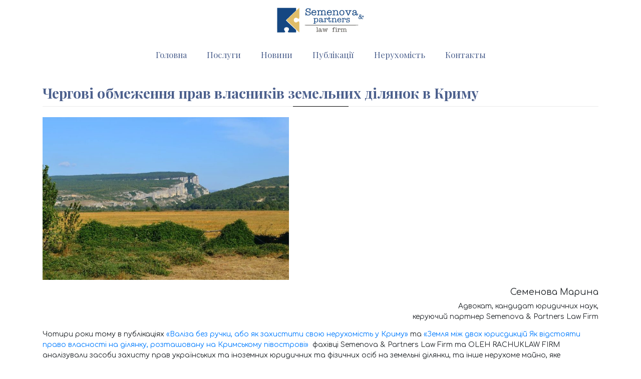

--- FILE ---
content_type: text/html; charset=UTF-8
request_url: http://semenova-partners.com/2020/03/31/chergovi-obmezhennya-prav-vlasnikiv-zemelnih-dilyanok-v-krimu/
body_size: 13368
content:
<!doctype html>
<html lang="ru-RU" prefix="og: http://ogp.me/ns# fb: http://ogp.me/ns/fb#">
    <head>
        <meta charset="UTF-8">
        <meta name="viewport" content="width=device-width, initial-scale=1">
        <link rel="profile" href="http://gmpg.org/xfn/11">
        <script src="https://code.jquery.com/jquery-3.2.1.min.js" integrity="sha256-hwg4gsxgFZhOsEEamdOYGBf13FyQuiTwlAQgxVSNgt4=" crossorigin="anonymous"></script>
        <title>Чергові обмеження прав власників земельних ділянок в Криму | Семенова и партнеры</title>

<!-- All In One SEO Pack 3.7.1[442,535] -->

<meta name="keywords"  content="адвокат,Крим,Севастополь,Земельного Кодексу,РФ,ЄСПЛ,земельні,ділянки,України,указом,201,іноземні громадяни,наслідки,власник,нотаріуси,нерухомість" />

<script type="application/ld+json" class="aioseop-schema">{"@context":"https://schema.org","@graph":[{"@type":"Organization","@id":"http://semenova-partners.com/#organization","url":"http://semenova-partners.com/","name":"Семенова и партнеры","sameAs":[]},{"@type":"WebSite","@id":"http://semenova-partners.com/#website","url":"http://semenova-partners.com/","name":"Семенова и партнеры","publisher":{"@id":"http://semenova-partners.com/#organization"},"potentialAction":{"@type":"SearchAction","target":"http://semenova-partners.com/?s={search_term_string}","query-input":"required name=search_term_string"}},{"@type":"WebPage","@id":"http://semenova-partners.com/2020/03/31/chergovi-obmezhennya-prav-vlasnikiv-zemelnih-dilyanok-v-krimu/#webpage","url":"http://semenova-partners.com/2020/03/31/chergovi-obmezhennya-prav-vlasnikiv-zemelnih-dilyanok-v-krimu/","inLanguage":"ru-RU","name":"Чергові обмеження прав власників земельних ділянок в Криму","isPartOf":{"@id":"http://semenova-partners.com/#website"},"breadcrumb":{"@id":"http://semenova-partners.com/2020/03/31/chergovi-obmezhennya-prav-vlasnikiv-zemelnih-dilyanok-v-krimu/#breadcrumblist"},"image":{"@type":"ImageObject","@id":"http://semenova-partners.com/2020/03/31/chergovi-obmezhennya-prav-vlasnikiv-zemelnih-dilyanok-v-krimu/#primaryimage","url":"http://semenova-partners.com/wp-content/uploads/83574920_2866753973356093_6756242586085621760_o.jpg","width":960,"height":635},"primaryImageOfPage":{"@id":"http://semenova-partners.com/2020/03/31/chergovi-obmezhennya-prav-vlasnikiv-zemelnih-dilyanok-v-krimu/#primaryimage"},"datePublished":"2020-03-31T14:33:00+00:00","dateModified":"2020-05-11T09:59:28+00:00"},{"@type":"Article","@id":"http://semenova-partners.com/2020/03/31/chergovi-obmezhennya-prav-vlasnikiv-zemelnih-dilyanok-v-krimu/#article","isPartOf":{"@id":"http://semenova-partners.com/2020/03/31/chergovi-obmezhennya-prav-vlasnikiv-zemelnih-dilyanok-v-krimu/#webpage"},"author":{"@id":"http://semenova-partners.com/author/marina-semenova/#author"},"headline":"Чергові обмеження прав власників земельних ділянок в Криму","datePublished":"2020-03-31T14:33:00+00:00","dateModified":"2020-05-11T09:59:28+00:00","commentCount":0,"mainEntityOfPage":{"@id":"http://semenova-partners.com/2020/03/31/chergovi-obmezhennya-prav-vlasnikiv-zemelnih-dilyanok-v-krimu/#webpage"},"publisher":{"@id":"http://semenova-partners.com/#organization"},"articleSection":"Публікації, Marina Semenova","image":{"@type":"ImageObject","@id":"http://semenova-partners.com/2020/03/31/chergovi-obmezhennya-prav-vlasnikiv-zemelnih-dilyanok-v-krimu/#primaryimage","url":"http://semenova-partners.com/wp-content/uploads/83574920_2866753973356093_6756242586085621760_o.jpg","width":960,"height":635}},{"@type":"Person","@id":"http://semenova-partners.com/author/marina-semenova/#author","name":"Марина Семенова","sameAs":[],"image":{"@type":"ImageObject","@id":"http://semenova-partners.com/#personlogo","url":"http://2.gravatar.com/avatar/531a7f0c54ff66d7b0f407abdf0cbe2e?s=96&d=mm&r=g","width":96,"height":96,"caption":"Марина Семенова"}},{"@type":"BreadcrumbList","@id":"http://semenova-partners.com/2020/03/31/chergovi-obmezhennya-prav-vlasnikiv-zemelnih-dilyanok-v-krimu/#breadcrumblist","itemListElement":[{"@type":"ListItem","position":1,"item":{"@type":"WebPage","@id":"http://semenova-partners.com/","url":"http://semenova-partners.com/","name":"Семенова и партнеры"}},{"@type":"ListItem","position":2,"item":{"@type":"WebPage","@id":"http://semenova-partners.com/2020/03/31/chergovi-obmezhennya-prav-vlasnikiv-zemelnih-dilyanok-v-krimu/","url":"http://semenova-partners.com/2020/03/31/chergovi-obmezhennya-prav-vlasnikiv-zemelnih-dilyanok-v-krimu/","name":"Чергові обмеження прав власників земельних ділянок в Криму"}}]}]}</script>
<link rel="canonical" href="http://semenova-partners.com/2020/03/31/chergovi-obmezhennya-prav-vlasnikiv-zemelnih-dilyanok-v-krimu/" />
<!-- All In One SEO Pack -->
<link rel='dns-prefetch' href='//s.w.org' />
<link rel="alternate" type="application/rss+xml" title="Семенова и партнеры &raquo; Лента" href="http://semenova-partners.com/feed/" />
<link rel="alternate" type="application/rss+xml" title="Семенова и партнеры &raquo; Лента комментариев" href="http://semenova-partners.com/comments/feed/" />
		<script type="text/javascript">
			window._wpemojiSettings = {"baseUrl":"https:\/\/s.w.org\/images\/core\/emoji\/11.2.0\/72x72\/","ext":".png","svgUrl":"https:\/\/s.w.org\/images\/core\/emoji\/11.2.0\/svg\/","svgExt":".svg","source":{"concatemoji":"http:\/\/semenova-partners.com\/wp-includes\/js\/wp-emoji-release.min.js?ver=5.1.19"}};
			!function(e,a,t){var n,r,o,i=a.createElement("canvas"),p=i.getContext&&i.getContext("2d");function s(e,t){var a=String.fromCharCode;p.clearRect(0,0,i.width,i.height),p.fillText(a.apply(this,e),0,0);e=i.toDataURL();return p.clearRect(0,0,i.width,i.height),p.fillText(a.apply(this,t),0,0),e===i.toDataURL()}function c(e){var t=a.createElement("script");t.src=e,t.defer=t.type="text/javascript",a.getElementsByTagName("head")[0].appendChild(t)}for(o=Array("flag","emoji"),t.supports={everything:!0,everythingExceptFlag:!0},r=0;r<o.length;r++)t.supports[o[r]]=function(e){if(!p||!p.fillText)return!1;switch(p.textBaseline="top",p.font="600 32px Arial",e){case"flag":return s([55356,56826,55356,56819],[55356,56826,8203,55356,56819])?!1:!s([55356,57332,56128,56423,56128,56418,56128,56421,56128,56430,56128,56423,56128,56447],[55356,57332,8203,56128,56423,8203,56128,56418,8203,56128,56421,8203,56128,56430,8203,56128,56423,8203,56128,56447]);case"emoji":return!s([55358,56760,9792,65039],[55358,56760,8203,9792,65039])}return!1}(o[r]),t.supports.everything=t.supports.everything&&t.supports[o[r]],"flag"!==o[r]&&(t.supports.everythingExceptFlag=t.supports.everythingExceptFlag&&t.supports[o[r]]);t.supports.everythingExceptFlag=t.supports.everythingExceptFlag&&!t.supports.flag,t.DOMReady=!1,t.readyCallback=function(){t.DOMReady=!0},t.supports.everything||(n=function(){t.readyCallback()},a.addEventListener?(a.addEventListener("DOMContentLoaded",n,!1),e.addEventListener("load",n,!1)):(e.attachEvent("onload",n),a.attachEvent("onreadystatechange",function(){"complete"===a.readyState&&t.readyCallback()})),(n=t.source||{}).concatemoji?c(n.concatemoji):n.wpemoji&&n.twemoji&&(c(n.twemoji),c(n.wpemoji)))}(window,document,window._wpemojiSettings);
		</script>
		<style type="text/css">
img.wp-smiley,
img.emoji {
	display: inline !important;
	border: none !important;
	box-shadow: none !important;
	height: 1em !important;
	width: 1em !important;
	margin: 0 .07em !important;
	vertical-align: -0.1em !important;
	background: none !important;
	padding: 0 !important;
}
</style>
	<link rel='stylesheet' id='wp-block-library-css'  href='http://semenova-partners.com/wp-includes/css/dist/block-library/style.min.css?ver=5.1.19' type='text/css' media='all' />
<link rel='stylesheet' id='sp-style-css'  href='http://semenova-partners.com/wp-content/themes/sp/style.css?ver=5.1.19' type='text/css' media='all' />
<link rel='stylesheet' id='bootstrap-reboot-css'  href='http://semenova-partners.com/wp-content/themes/sp/css/bootstrap-reboot.min.css?ver=5.1.19' type='text/css' media='all' />
<link rel='stylesheet' id='bootstrap-css'  href='http://semenova-partners.com/wp-content/themes/sp/css/bootstrap.min.css?ver=5.1.19' type='text/css' media='all' />
<link rel='stylesheet' id='sp-style-main-css'  href='http://semenova-partners.com/wp-content/themes/sp/css/main.css?ver=5.1.19' type='text/css' media='all' />
<link rel='stylesheet' id='sp-style-aos-css'  href='http://semenova-partners.com/wp-content/themes/sp/css/aos.css?ver=5.1.19' type='text/css' media='all' />
<script type='text/javascript' src='http://semenova-partners.com/wp-includes/js/jquery/jquery.js?ver=1.12.4'></script>
<script type='text/javascript' src='http://semenova-partners.com/wp-includes/js/jquery/jquery-migrate.min.js?ver=1.4.1'></script>
<link rel='https://api.w.org/' href='http://semenova-partners.com/wp-json/' />
<link rel="EditURI" type="application/rsd+xml" title="RSD" href="http://semenova-partners.com/xmlrpc.php?rsd" />
<link rel="wlwmanifest" type="application/wlwmanifest+xml" href="http://semenova-partners.com/wp-includes/wlwmanifest.xml" /> 
<link rel='prev' title='Новые ограничения прав собственников земли в Крыму' href='http://semenova-partners.com/2020/03/25/novye-ogranicheniya-prav-sobstvennikov-zemli-v-krymu/' />
<link rel='next' title='COVID-19 та відміна подорожі: як споживачу повернути кошти за тур?' href='http://semenova-partners.com/2020/04/24/covid-19-ta-vidmina-podorozhi-yak-spozhivachu-povernuti-koshti-za-tur/' />
<meta name="generator" content="WordPress 5.1.19" />
<link rel='shortlink' href='http://semenova-partners.com/?p=2137' />
<link rel="alternate" type="application/json+oembed" href="http://semenova-partners.com/wp-json/oembed/1.0/embed?url=http%3A%2F%2Fsemenova-partners.com%2F2020%2F03%2F31%2Fchergovi-obmezhennya-prav-vlasnikiv-zemelnih-dilyanok-v-krimu%2F" />
<link rel="alternate" type="text/xml+oembed" href="http://semenova-partners.com/wp-json/oembed/1.0/embed?url=http%3A%2F%2Fsemenova-partners.com%2F2020%2F03%2F31%2Fchergovi-obmezhennya-prav-vlasnikiv-zemelnih-dilyanok-v-krimu%2F&#038;format=xml" />
		<style type="text/css">.recentcomments a{display:inline !important;padding:0 !important;margin:0 !important;}</style>
		
<!-- START - Open Graph and Twitter Card Tags 3.0.0 -->
 <!-- Facebook Open Graph -->
  <meta property="og:locale" content="ru_RU"/>
  <meta property="og:site_name" content="Семенова и партнеры"/>
  <meta property="og:title" content="Чергові обмеження прав власників земельних ділянок в Криму"/>
  <meta property="og:url" content="http://semenova-partners.com/2020/03/31/chergovi-obmezhennya-prav-vlasnikiv-zemelnih-dilyanok-v-krimu/"/>
  <meta property="og:type" content="article"/>
  <meta property="og:description" content="Семенова Марина



Адвокат, кандидат юридичних наук,керуючий партнер Semenova &amp; Partners Law Firm



Чотири роки тому в публікаціях «Валіза без ручки, або як захистити свою нерухомість у Криму» та «Земля між двох юрисдикцій Як відстояти право власності на ділянку, розташовану на Кримському півос"/>
  <meta property="og:image" content="http://semenova-partners.com/wp-content/uploads/83574920_2866753973356093_6756242586085621760_o.jpg"/>
  <meta property="og:image:url" content="http://semenova-partners.com/wp-content/uploads/83574920_2866753973356093_6756242586085621760_o.jpg"/>
  <meta property="article:published_time" content="2020-03-31T17:33:00+03:00"/>
  <meta property="article:modified_time" content="2020-05-11T12:59:28+03:00" />
  <meta property="og:updated_time" content="2020-05-11T12:59:28+03:00" />
  <meta property="article:section" content="Публікації"/>
 <!-- Google+ / Schema.org -->
  <meta itemprop="name" content="Чергові обмеження прав власників земельних ділянок в Криму"/>
  <meta itemprop="headline" content="Чергові обмеження прав власників земельних ділянок в Криму"/>
  <meta itemprop="description" content="Семенова Марина



Адвокат, кандидат юридичних наук,керуючий партнер Semenova &amp; Partners Law Firm



Чотири роки тому в публікаціях «Валіза без ручки, або як захистити свою нерухомість у Криму» та «Земля між двох юрисдикцій Як відстояти право власності на ділянку, розташовану на Кримському півос"/>
  <meta itemprop="image" content="http://semenova-partners.com/wp-content/uploads/83574920_2866753973356093_6756242586085621760_o.jpg"/>
  <meta itemprop="datePublished" content="2020-03-31"/>
  <meta itemprop="dateModified" content="2020-05-11T12:59:28+03:00" />
  <meta itemprop="author" content="Марина Семенова"/>
  <!--<meta itemprop="publisher" content="Семенова и партнеры"/>--> <!-- To solve: The attribute publisher.itemtype has an invalid value -->
 <!-- Twitter Cards -->
  <meta name="twitter:title" content="Чергові обмеження прав власників земельних ділянок в Криму"/>
  <meta name="twitter:url" content="http://semenova-partners.com/2020/03/31/chergovi-obmezhennya-prav-vlasnikiv-zemelnih-dilyanok-v-krimu/"/>
  <meta name="twitter:description" content="Семенова Марина



Адвокат, кандидат юридичних наук,керуючий партнер Semenova &amp; Partners Law Firm



Чотири роки тому в публікаціях «Валіза без ручки, або як захистити свою нерухомість у Криму» та «Земля між двох юрисдикцій Як відстояти право власності на ділянку, розташовану на Кримському півос"/>
  <meta name="twitter:image" content="http://semenova-partners.com/wp-content/uploads/83574920_2866753973356093_6756242586085621760_o.jpg"/>
  <meta name="twitter:card" content="summary_large_image"/>
 <!-- SEO -->
 <!-- Misc. tags -->
 <!-- is_singular -->
<!-- END - Open Graph and Twitter Card Tags 3.0.0 -->
	
    </head>
    <body class="post-template-default single single-post postid-2137 single-format-standard">

    <div class="wrapper">

    <!-- LOGO -->
    <div class="container">
        <div id="logo">
            <a href="/"><img src="http://semenova-partners.com/wp-content/themes/sp/img/logo_sp.svg" class="img-responsive" alt=""></a>
        </div>
    </div>

    <!-- NAVI -->
    <nav class="navbar navbar-expand-lg">
        <button class="navbar-toggler" type="button" data-toggle="collapse" data-target="#navi" aria-controls="navi" aria-expanded="false" aria-label="Toggle navigation">
            <svg id="i-menu" viewBox="0 0 32 32" width="32" height="32" fill="none" stroke-linecap="round" stroke-linejoin="round" stroke-width="2">
                <path d="M4 8 L28 8 M4 16 L28 16 M4 24 L28 24" />
            </svg>
        </button>
        <div id="navi" class="collapse navbar-collapse justify-content-center">
	        <ul class="navbar-nav"><li id="menu-item-48" class="menu-item menu-item-type-post_type menu-item-object-page menu-item-home menu-item-48"><a href="http://semenova-partners.com/">Головна</a></li>
<li id="menu-item-47" class="menu-item menu-item-type-post_type menu-item-object-page menu-item-47"><a href="http://semenova-partners.com/services/">Послуги</a></li>
<li id="menu-item-49" class="menu-item menu-item-type-taxonomy menu-item-object-category menu-item-49"><a href="http://semenova-partners.com/category/news/">Новини</a></li>
<li id="menu-item-914" class="menu-item menu-item-type-taxonomy menu-item-object-category current-post-ancestor current-menu-parent current-post-parent menu-item-914"><a href="http://semenova-partners.com/category/publications/">Публікації</a></li>
<li id="menu-item-1214" class="menu-item menu-item-type-post_type menu-item-object-page menu-item-1214"><a href="http://semenova-partners.com/nedvizhimost/">Нерухомість</a></li>
<li id="menu-item-51" class="menu-item menu-item-type-custom menu-item-object-custom menu-item-51"><a href="#footer">Контакты</a></li>
</ul>        </div>
    </nav>

<div class="container">
		
<article id="post-2137" class="post-2137 post type-post status-publish format-standard has-post-thumbnail hentry category-publications">
	<header class="entry-header">
		<h3 class="caption cap-left">Чергові обмеження прав власників земельних ділянок в Криму</h3>
	</header><!-- .entry-header -->

	<div class="entry-content">
		
<span id="more-2137"></span>



<figure class="wp-block-image is-resized"><img src="http://semenova-partners.com/wp-content/uploads/83574920_2866753973356093_6756242586085621760_o.jpg" alt="" class="wp-image-2141" width="492" height="326" srcset="http://semenova-partners.com/wp-content/uploads/83574920_2866753973356093_6756242586085621760_o.jpg 960w, http://semenova-partners.com/wp-content/uploads/83574920_2866753973356093_6756242586085621760_o-300x198.jpg 300w, http://semenova-partners.com/wp-content/uploads/83574920_2866753973356093_6756242586085621760_o-768x508.jpg 768w" sizes="(max-width: 492px) 100vw, 492px" /></figure>



<h5 style="text-align:right">Семенова Марина</h5>



<p style="text-align:right">Адвокат, кандидат юридичних наук,<br>керуючий партнер Semenova &amp; Partners Law Firm</p>



<p>Чотири роки тому в публікаціях&nbsp;<a href="http://semenova-partners.com/2016/07/03/valiza-bez-ruchki-abo-yak-zahistiti-svoyu-neruhomist-u-krimu/?fbclid=IwAR3aw__4SaDnqKSbI_0U-xNQi3A5U3gB5LfoTrtnBL3mlzDUU7EFQg0ph5A">«Валіза без ручки, або як захистити свою нерухомість у Криму»</a>&nbsp;та<a href="http://semenova-partners.com/2017/01/20/zemlya-mizh-dvoh-yurisdiktsij-yak-vidstoyati-pravo-vlasnosti-na-dilyanku-roztashovanu-na-krimskomu-pivostrovi/?fbclid=IwAR2JTCvy6Z8ukIfkOzUdY2DAtpE1JoZ9mH3sd-fugzgProHTgOrHlRNyusU">&nbsp;«Земля між двох юрисдикцій Як відстояти право власності на ділянку, розташовану на Кримському півострові»</a>&nbsp;&nbsp;фахівці Semenova&nbsp;&amp;&nbsp;Partners Law Firm та OLEH RACHUKLAW FIRM аналізували засоби захисту прав українських та іноземних юридичних та фізичних осіб на земельні ділянки, та інше нерухоме майно, яке розташоване в АР Крим та м. Севастополі, а також попереджали про потенційні ризики втрати права власності на таке майно у разі змінення законодавства, діючого на території Кримського півострова.</p>



<p>За декілька років після попередження більшість наш прогнозів справдилася.</p>



<p>Так, 20 березня 2020 року указом президента РФ № 201 було внесено зміни до переліку прикордонних територій, на яких іноземні громадяни, особи без громадянства та іноземні юридичні особи не можуть мати права власності на земельні ділянки. В даний перелік увійшли більшість районів Криму, за винятком Первомайського, Красногвардійського та Білогірського районів, місто Бахчисарай, Джанкой, Красноперекопськ, Саки, Алушта, Армянськ, Євпаторія, Керч, Судак, Феодосія, Ялта та місто Севастополь за винятком Верхньосадовської сільської ради. Вказаний документ набрав чинності 23 березня 2020 року.</p>



<p>Ми проаналізували наслідки, які виникають у зв’язку з прийняттям указу №&nbsp;201, та розробили рекомендації з питань захисту прав власності українських та іноземних юридичних та фізичних осіб на земельні ділянки, які розташовані в Криму та м. Севастополь.</p>



<p>З огляду на фактичний політичний стан Криму, на цей час єдиним дієвим інструментом визначення ефективних засобів захисту майнових прав є аналіз законодавства, яке діє на території Криму та м. Севастополь.</p>



<p><strong>Особи, права яких обмежено указом № 201</strong></p>



<p>Першу групу осіб, які підпадають під обмеження, встановлені указом №&nbsp;201, складають громадяни України, які мешкають у Криму, відмовились від громадянства РФ та мають у власності земельні ділянки.</p>



<p>Друга група – громадяни України, які мешкають на іншій території України та мають у власності земельні ділянки, які розташовані у Криму та м.&nbsp;Севастополь та іноземні особи.</p>



<p>Окремо потрібно сказати про осіб, які були зареєстровані в Криму або м.&nbsp;Севастополі станом на 18.03.2014 року та були визнані громадянами РФ законом № 6-ФКЗ, та осіб, які отримали громадянство РФ, шляхом надання будь-яких підтверджуючих документів до міграційної служби, або встановлення факту проживання на вказаній території в судовому порядку. Так, станом на серпень 2017 року кількість кримчан, російські паспорти яких було визнано виданими з порушенням порядку, склало більше 3&nbsp;000 осіб. Таким чином, існує ризик того, що особи, які отримали громадянство РФ в Криму у разі потреби можуть бути позбавлені громадянства РФ та будуть підпадати під дію указу № 201.</p>



<p><strong>Наслідки</strong></p>



<p>Відповідно до ч. 3 ст. 15 Земельного Кодексу РФ іноземні громадяни, особи без громадянства та іноземні юридичні особи не можуть володіти на праві власності земельними ділянками, які знаходяться на прикордонних територіях, перелік яких встановлюється Президентом РФ відповідно до федерального законодавства про державний кордон РФ та на інших встановлених окремо територіях РФ у відповідності до федеральних законів.</p>



<p>Необхідно зазначити, що ні Земельний Кодекс РФ, ні укази не регулюють наслідки для іноземців, право власності яких було законним до набуття чинності указу.</p>



<p>З одного боку, враховуючи, що закон займає головне і визначальне місце в нормативному правовому регулюванні суспільних відносин, а указ це підзаконний нормативний акт, право власності вказаних осіб повинно бути захищено в першу чергу загальною нормою законодавства, якою передбачено, що закон зворотної сили не має, а в другу чергу, спеціальними нормами законодавства, які регулюють земельні питання в Криму та м. Севастополь. Відповідно до закону «О принятии в Российскую Федерацию Республики Крым» № 6-ФКЗ право власності на земельні ділянки й інші об’єкти нерухомого майна на території Криму, що виникло до набуття ним чинності у фізичних та юридичних осіб, включаючи іноземних осіб та осіб без громадянства, зберігається. Аналогічне гарантовано Законом м. Севастополь №&nbsp;46-ЗС та Законом РК № 38-ЗРК.</p>



<p>З іншого боку, такі земельні ділянки, з боку законодавства, яке діє в Криму, можуть розглядатися як майно, що знаходиться в обмеженому обороті. Згідно зі ст. 238 ЦК РФ таке майно повинно бути відчужено власником протягом одного року з моменту виникнення права власності на таке майно. В даному випадку є підстави вважати, що власники земельних ділянок, розташованих в Криму, зможуть відчужувати їх протягом року з дня набрання чинності указом № 201. У разі, коли майно не відчужено власником, таке майно підлягає примусовій реалізації з передачею колишньому власнику отриманої суми або передачі у державну чи муніципальну власність з відшкодуванням колишньому власникові вартості майна, визначеної судом.</p>



<p><strong>Правове регулювання</strong></p>



<p>Відповідно до ст. 3 Закону «Про забезпечення прав і свобод громадян і правовий режим на тимчасово окупованій території України від 15.04.2014 №&nbsp;1207-VII АР Крим та м. Севастополь визнані тимчасово окупованою територією на яку поширюється дія Конституції та законів України. За фізичними особами, незалежно від набуття ними статусу біженця чи іншого спеціального правового статусу, підприємствами, установами, організаціями&nbsp;зберігається&nbsp;право власності та інші речові права на майно, у тому числі на нерухоме майно, включаючи земельні ділянки, що знаходиться на тимчасово окупованій території, якщо воно набуте відповідно до законів України. Аналогічні положення передбачено Законом України «Про створення вільної економічної зони «Крим» та про особливості здійснення економічної діяльності на тимчасово окупованій території України від 12.08.2014 № 1636-VII.</p>



<p>27 березня 2020 року представник Президента України в Автономній Республіці Крим запевнив власників земельних ділянок, які розташовано в Криму та м. Севастополь, що всі ділянки, які будуть у них відібрані у будь-якому разі будуть повернуті їм після деокупації півострова. Він також гарантував, що держава Україна підтверджує права власності на такі ділянки.</p>



<p>Але, нажаль, вважаємо, що не багато кого з власників кримських земельних ділянок, які підпадають під дію указу № 201, заспокоїло таке звернення бо нікому не відомо, коли станеться деокупація, а втратити своє майно вони можуть вже зараз.</p>



<p>Безумовно, пріоритетним завданням для України є забезпечення суверенітету, захисту свого міжнародно-визнаного державного кордону та забезпечення дієвого механізму захисту прав і свобод людини в АР Крим та м.&nbsp;Севастополь. На жаль, власнику нереально розпорядитися майном за українським законодавством. Крім того, новий власник земельної ділянки зможе користуватися нею тільки за умови наявності правовстановлюючих документів, що відповідають законодавству за місцезнаходженням такої ділянки.</p>



<p>Необхідно зазначити, що, з одного боку, будь-який правочин щодо нерухомого майна, яке розташовано у Криму та м. Севастополь, у тому числі щодо земельних ділянок, вчинений з порушенням вимог законодавства України, вважається недійсним з моменту вчинення і не створює юридичних наслідків, крім тих, що пов’язані з його недійсністю. Втім, з багатьох причин не завжди можливе укладення угод щодо земельних ділянок які розташовані в Криму та м. Севастополь згідно законодавства України. Наприклад, нотаріуси в часто відмовляють в посвідченні угод, які пов’язані з переходом права власності на земельні ділянки, що розташовані в Криму та державної реєстрації права власності на такі ділянки.</p>



<p>З іншого боку, де-факто на Кримському півострові законодавством у сфері регулювання майнових відносин, а також у сфері кадастрового обліку нерухомості та державної реєстрації прав на нерухоме майно і операцій з ним, є федеральні нормативно-правові акти РФ, а також акти Республіки Крим і м.&nbsp;Севастополя. Тому всі правовстановлюючі документи на нерухомість, видані державними органами України після 18.03.2014, там не приймаються. В зв’язку з чим покупці земельних ділянок не вважають за доцільне укладати угоди поза межами Кримського півострова.</p>



<p><strong>Практика ЄСПЛ та прогноз на майбутнє</strong></p>



<p>У європейському контексті право власності на майно, до якого також відносяться земельні ділянки, гарантується статтею 1 Першого протоколу до Європейської Конвенції по правам людини.</p>



<p>Розглядаючи питання, що пов’язані з порушенням прав власності на майно ЄСПЛ встановив, що держава, яка контролює територію відповідно до ст. 1 зобов’язана забезпечувати на території, що перебуває під ії контролем, увесь перелік основних прав, визначених у Конвенції та додаткових Протоколах, які вона ратифікувала («Лоїзіду проти Туреччини (Loizidou v. Turkey)»; «Кіпр проти Туреччини (Cyprus v. Turkey)»; «Чірагов та інші проти Вірменії (Chiragov and others v. Armenia)»). Натомість, розглядаючи справу «Саргсян проти Азербайджану (Sargsyan v. Azerbaijan)» ЄСПЛ визнав, що держава продовжує здійснювати юрисдикцію щодо частини своєї території, стосовно якої вона стверджувала, що втратила над нею контроль.</p>



<p>У низці справ, яки стосувалися права власності, ЄСПЛ постановив, що держава-відповідач повинна або повернути заявнику відповідне майно, або відшкодувати вартість такого майна («Брумареску проти Румунії Brumarescu v. Romania)»; «Сагінадзе проти Грузії (Saghinadze v. Georgia)».</p>



<p>Таким чином, підсумовуючи вказане, можна спрогнозувати декілька варіантів, які оберуть для себе власники земельних ділянок, що розташовані в Криму та м. Севастополь, намагаючись захистити своє право власності. Хтось скористається можливістю відчуження належних їм ділянок згідно до законодавства, яке діє на території Криму та м. Севастополь. А дехто, дотримуючись норм українського та міжнародного законодавства при укладанні угоди зробить, так звану «подвійну угоду» – в Криму та на підконтрольній частині України. Ті, хто буде позбавлений права власності, очікувано оберуть судовий захист, що суттєво збільшить кількість звернень до ЄСПЛ зі скаргами проти РФ або України.</p>



<p>Для обрання найбільш ефективного засобу захисту в кожному окремому випадку ми радимо звертатися до фахівців, які мають практичний досвід та зможуть надати консультацію з урахуванням всіх обставин.</p>



<p> <br><a href="https://femida.ua/advices/chergovi-obmezhennya-prav-vlasnykiv-zemelnyh-dilyanok-v-krymu/">FEMIDA.UA</a></p>



<p><br></p>
	</div>
	        <div class="entry-meta">
			<a href="http://semenova-partners.com/author/marina-semenova/" title="Записи автора Марина Семенова" class="author url fn" rel="author">Марина Семенова</a><span class='description'>(адвокат, АБ ЮФ «Семенова и Партнеры», кандидат юридичних наук)</span><br>        </div>
	</article>
</div>
        </div>
        <footer>
            <div class="footer-box">
                <div class="container">
                    <div id="footer" class="footer row">
                        <div class="country col-sm-12 col-md-4">
                            <div class="country-name">Украина</div>
                            <div class="city-name">Киев</div>
                            <div class="firm-name">Юридическая фирма "Семенова и Партнеры"</div>
							<div class="firm-name">ул. Михаила Бойчука, д. 10 А, оф. 3, 01103</div>
                            <div class="phone"><img src="http://semenova-partners.com/wp-content/themes/sp/img/whatsapp-logo.svg" alt="">WhatsApp: +380509035294</div>
                            <div class="mail">
                                <img src="http://semenova-partners.com/wp-content/themes/sp/img/envelope.svg" alt="">
                                <a href="mailto:ms@semenova-partners.com" target="_blank">ms@semenova-partners.com</a>
                            </div>
                            <div class="social">
                                <img src="http://semenova-partners.com/wp-content/themes/sp/img/fb.svg" alt="">
                                <a href="https://www.facebook.com/SemenovaPartners/" target="_blank">Semenova-Partners-Law-firm</a>
                            </div>
                        </div>
						<div class="country col-sm-12 col-md-4">
                            <div class="country-name">Украина</div>
                            <div class="city-name">Харьков</div>
                            <div class="firm-name">Юридическая фирма «Семенова и Партнеры»"</div>
                            <div class="phone"><img src="http://semenova-partners.com/wp-content/themes/sp/img/telegram-logo.svg" alt="">Telegramm: +380509035294</div>
                        </div>
                        <div class="country col-sm-12 col-md-4">
                            <div class="country-name">Латвия</div>
                            <div class="city-name">Рига</div>
                            <div class="firm-name">PRIVATAIS UZNEMUMS JURIDISKA FIRMA SEMENOVA UN PARTNERI</div>
                            <div class="phone"><img src="http://semenova-partners.com/wp-content/themes/sp/img/telegram-logo.svg" alt="">Telegramm: +380509035294</div>
                        </div>
                    </div>
                </div>
            </div>
        </footer>


    <script type='text/javascript' src='http://semenova-partners.com/wp-content/themes/sp/js/popper.min.js?ver=5.1.19'></script>
<script type='text/javascript' src='http://semenova-partners.com/wp-content/themes/sp/js/bootstrap.min.js?ver=5.1.19'></script>
<script type='text/javascript' src='http://semenova-partners.com/wp-content/themes/sp/js/ie10_viewport_hack.js?ver=5.1.19'></script>
<script type='text/javascript' src='http://semenova-partners.com/wp-content/themes/sp/js/aos.js?ver=5.1.19'></script>
<script type='text/javascript' src='http://semenova-partners.com/wp-content/themes/sp/js/slider.js?ver=5.1.19'></script>
<script type='text/javascript' src='http://semenova-partners.com/wp-includes/js/wp-embed.min.js?ver=5.1.19'></script>

    </body>
</html>


--- FILE ---
content_type: text/css
request_url: http://semenova-partners.com/wp-content/themes/sp/css/main.css?ver=5.1.19
body_size: 2713
content:
/* Generated by less 2.5.1 */
@import url('https://fonts.googleapis.com/css?family=Playfair+Display:400,400i,700,700i,900&subset=cyrillic');
@import url('https://fonts.googleapis.com/css?family=Comfortaa:300,400,700&subset=cyrillic');
@import url('https://fonts.googleapis.com/css?family=Exo+2:400,500,600,700,800,900');
html,
body {
  display: block;
  font-size: 14px;
  min-height: 100%;
  font-family: 'Comfortaa', cursive;
}
button:focus {
  outline: none;
}
body {
  overflow-y: scroll;
}
.wrapper {
  display: block;
  position: relative;
  overflow: hidden;
  min-height: 800px;
}
section {
  padding: 30px 0;
}
h3.caption {
  position: relative;
  font-family: 'Playfair Display', serif;
  font-weight: 700;
  font-size: 2.8rem;
  color: #4c608d;
  text-align: center;
  border-bottom: 1px solid #eaeaea;
  margin: 20px 0;
  padding: 10px 0;
}
h3.caption::after {
  content: "";
  display: block;
  position: absolute;
  width: 10%;
  left: 45%;
  bottom: -1px;
  border-bottom: 1px solid #000;
}
h3.caption a {
  font-family: 'Playfair Display', serif;
  font-weight: 700;
  color: #4c608d;
  text-align: left;
  text-decoration: none;
  outline: none;
}
h3.caption a:hover {
  color: #c8aa6e;
}
h3.caption.cap-left {
  text-align: left;
  font-size: 2rem;
}
#logo {
  display: block;
  text-align: center;
  padding: 15px;
}
#logo img {
  max-height: 50px;
}
.navbar-toggler #i-menu {
  stroke: #c8aa6e;
}
#navi {
  padding: 10px 0;
}
#navi .navbar-nav {
  margin: 0;
  padding: 0;
}
#navi .navbar-nav .menu-item {
  display: inline-block;
  list-style: nonel;
}
#navi .navbar-nav .menu-item a {
  font-family: 'Playfair Display', serif;
  font-size: 1.2rem;
  color: #4c608d;
  padding: 0 20px;
  text-decoration: none;
}
#navi .navbar-nav .menu-item a:hover {
  color: #584f6a;
}
@media (max-width: 991px) {
  #navi .navbar-nav {
    background: #fff;
  }
  #navi .navbar-nav .nav-item {
    display: block;
    text-align: center;
    font-family: 'Playfair Display', serif;
    font-size: 1.2rem;
    color: #c8aa6e;
    padding: 15px 0;
  }
}
.realative-row {
  position: relative;
}
#slider {
  display: block;
  position: relative;
  padding: 0;
  margin: 0;
  width: 100%;
  height: 450px;
  overflow: hidden;
}
#slider .item {
  display: none;
  opacity: 0;
  position: absolute;
  top: 0;
  right: 0;
  bottom: 0;
  left: 0;
  overflow: hidden;
  padding: 0;
  margin: 0;
}
#slider .item.active {
  display: block;
}
#slider .item .img-box {
  display: inline-block;
  position: absolute;
  top: 50%;
  left: 50%;
  width: 100%;
}
#slider .item .img-box img {
  max-height: 100%;
  min-width: 100%;
  -webkit-transform: translate(-50%, -50%);
  -moz-transform: translate(-50%, -50%);
  transform: translate(-50%, -50%);
}
#slider .item .img-shadow {
  display: block;
  position: absolute;
  width: 100%;
  height: 100%;
  top: 0;
  left: 0;
  background: #fff;
  opacity: 0.7;
}
#slider .item .caption {
  display: block;
  position: absolute;
  width: 100%;
  left: 0;
}
#slider .item .caption .container .row {
  min-height: 430px;
  color: #4c608d;
}
#slider .item .caption .container .row h3 {
  font-family: 'Playfair Display', serif;
  font-weight: 700;
  font-size: 2.8rem;
}
#slider .item .caption .container .row p {
  font-family: 'Comfortaa', cursive;
  font-size: 1.2rem;
  background: #4c608d;
  color: #f8eb7c;
  padding: 10px;
}
.bg-puzzle {
  display: block;
  position: absolute;
  width: 100%;
  height: 100%;
  background: url("/wp-content/themes/sp/img/puzzle-bg.svg");
  background-size: cover;
  background-position: center;
  overflow: hidden;
}
.controls {
  display: block;
  position: absolute;
  width: 100%;
  left: 0;
}
.controls .row {
  height: 450px;
}
.controls .row .arrow {
  text-align: center;
  padding: 20px;
  cursor: pointer;
  opacity: 0.5;
  -webkit-transition: all 0.3s ease-out;
  -moz-transition: all 0.3s ease-out;
  -o-transition: all 0.3s ease-out;
  transition: all 0.3s ease-out;
  z-index: 1000;
}
.controls .row .arrow:hover {
  background: #fff;
  opacity: 1;
}
.controls .row .arrow svg {
  stroke: #4c608d;
  stroke-width: 5px;
}
@media (max-width: 767px) {
  #slider .item .caption .container .row {
    text-align: center;
    padding: 0 50px;
  }
}
#about-us .about-us-text p {
  text-align: justify;
  font-family: 'Comfortaa', cursive;
}
#about-us .chamber {
  text-align: center;
}
#services {
  margin: 0;
  padding: 0;
  overflow: hidden;
  background: url("/wp-content/themes/sp/img/puzzle-bg.svg");
  background-size: cover;
  background-position: center;
}
#services li {
  list-style: none;
  text-align: center;
  width: 30%;
}
#services li a {
  display: block;
  text-decoration: none;
  color: #4c608d;
  font-family: 'Comfortaa', cursive;
  font-size: 1.2rem;
  margin: 10px;
}
#services li a:hover {
  color: #c8aa6e;
}
@media (max-width: 767px) {
  #services li {
    width: 100%;
  }
}
#news h4 {
  font-family: 'Playfair Display', serif;
  font-weight: 700;
  font-size: 1.4rem;
  color: #4c608d;
}
#news h4 a {
  color: #4c608d;
  outline: none;
}
#news ul {
  margin: 0;
  padding: 0;
}
#news ul li {
  list-style: none;
  border-top: 1px solid #f5f5f5;
}
#news ul li:last-child {
  border-bottom: 1px solid #f5f5f5;
}
#news ul li .box-image img {
  max-width: 100%;
}
#news ul li .box-preview .pub-date {
  color: #bebebe;
  font-family: 'Playfair Display', serif;
  font-weight: 700;
  font-size: 1.2rem;
}
#news ul li .box-preview .title a {
  text-decoration: none;
  font-family: 'Playfair Display', serif;
  font-weight: 700;
  color: #4c608d;
}
#news ul li .box-preview .title a:hover {
  color: #c8aa6e;
}
#news ul li .box-preview .body {
  text-align: justify;
  font-family: 'Comfortaa', cursive;
}
#news ul li .box-preview .body a {
  color: #c8aa6e;
}
.author.vcard {
  font-family: 'Comfortaa', cursive;
  color: #c8aa6e;
}
.posted {
  color: #bebebe;
  font-family: 'Playfair Display', serif;
  font-weight: 700;
  font-size: 1.2rem;
}
#publications h4 {
  font-family: 'Playfair Display', serif;
  font-weight: 700;
  font-size: 1.4rem;
  text-align: center;
  color: #4c608d;
}
#publications .continue {
  text-align: center;
}
#publications ul {
  margin: 0;
}
#publications ul li {
  list-style: none;
  font-family: 'Comfortaa', cursive;
  padding: 15px 0;
}
#publications ul li .title {
  display: block;
  position: relative;
  padding-bottom: 10px;
  margin-bottom: 10px;
}
#publications ul li .title a {
  text-align: left;
  color: #4c608d;
  font-family: 'Playfair Display', serif;
  font-weight: 700;
  text-decoration: none;
  font-size: 1.3rem;
}
#publications ul li .title a:hover {
  color: #c8aa6e;
}
#publications ul li .title::after {
  content: "";
  display: block;
  position: absolute;
  width: 50%;
  left: -10%;
  bottom: 0;
  border-bottom: 3px solid #f8eb7c;
}
#publications ul li .pub-date {
  display: block;
  font-family: 'Playfair Display', serif;
  font-weight: 700;
  font-size: 1rem;
  color: #bebebe;
}
#publications ul li .author {
  display: block;
}
#publications ul li .author .name {
  font-family: 'Comfortaa', cursive;
  font-weight: 700;
  font-size: 0.8rem;
}
#publications ul li .author .position {
  font-family: 'Open Sans', serif;
  font-weight: 400;
  font-size: 0.9rem;
  font-style: italic;
  color: #cbcbcb;
}
.continue {
  display: block;
  position: relative;
}
.continue a {
  display: inline-block;
  padding: 5px 15px;
  background: #f8eb7c;
  color: #4c608d;
  font-family: 'Playfair Display', serif;
  font-size: 1rem;
  font-weight: 700;
  text-decoration: none;
}
.continue a:hover {
  background: #4c608d;
  color: #f8eb7c;
}
.navigation.pagination {
  padding: 20px 0;
}
.navigation.pagination .nav-links .page-numbers {
  padding: 5px;
  background: #4c608d;
  color: #fff;
}
.footer-box {
  display: block;
  position: relative;
  min-height: 300px;
  background: #4c608d;
}
.footer {
  padding-top: 30px;
}
.footer .country {
  color: #f8eb7c;
}
.footer .country .country-name {
  font-family: 'Playfair Display', serif;
  font-weight: 700;
  font-size: 1.2rem;
  text-transform: uppercase;
  margin-bottom: 10px;
}
.footer .country .city-name {
  font-family: 'Playfair Display', serif;
  font-weight: 700;
  font-size: 1.1rem;
  text-transform: uppercase;
  margin-bottom: 5px;
}
.footer .country .firm-name {
  font-family: 'Playfair Display', serif;
  font-weight: 700;
  font-size: 1rem;
  margin-bottom: 15px;
}
.footer .country .phone {
  font-family: 'Comfortaa', cursive;
  font-weight: 700;
  font-size: 1.2rem;
  margin-bottom: 15px;
}
.footer .country .phone img {
  margin-right: 10px;
}
.footer .country .mail,
.footer .country .social {
  font-family: 'Comfortaa', cursive;
  font-weight: 700;
  font-size: 1rem;
  text-transform: uppercase;
  line-height: 30px;
}
.footer .country .mail img,
.footer .country .social img {
  max-width: 25px;
  fill: #fff;
  vertical-align: top;
  margin-right: 15px;
}
@media (max-width: 767px) {
  .footer-box {
    text-align: center;
    padding: 20px;
  }
  .country {
    margin: 30px 0;
  }
}
article p {
  font-family: 'Comfortaa', cursive;
  font-size: 1rem;
}
article ul li {
  font-family: 'Comfortaa', cursive;
  font-size: 1rem;
}
article .entry-meta .description {
  font-family: 'Comfortaa', cursive;
  font-size: 0.8rem;
}
#services-full {
  display: block;
  padding: 0;
  margin: 0;
}
#services-full .menu-item {
  display: block;
  list-style: none;
  padding: 15px 0;
  text-align: center;
}
#services-full .menu-item a {
  font-family: 'Playfair Display', serif;
  font-weight: 700;
  font-size: 1.4rem;
  text-decoration: none;
  outline: none;
  color: #4c608d;
}
#services-full .menu-item a:hover {
  color: #584f6a;
}
.post-building {
  display: block;
  position: relative;
  margin: 30px 0;
  border-bottom: 1px solid #dedede;
}
.post-building .row .col-md-5 {
  text-align: right;
}
#gallery-box {
  display: none;
  position: fixed;
  top: 0;
  left: 0;
  right: 0;
  bottom: 0;
  background: url("/wp-content/themes/sp/img/d-bg.png");
  text-align: center;
  overflow: hidden;
  z-index: 10000;
}
#gallery-box.active {
  display: block;
}
#gallery-box .gallery-wrapper {
  display: inline-block;
  position: relative;
  max-width: 90%;
  height: 90%;
}
#gallery-box .gallery-wrapper .gallery-imgs {
  display: inline-block;
  position: relative;
  padding: 50px 10px;
  height: 90%;
}
#gallery-box .gallery-wrapper .gallery-imgs img {
  display: none;
  width: auto;
  max-height: 100%;
}
#gallery-box .gallery-wrapper .gallery-imgs img.active {
  display: block;
}
#gallery-box .gallery-wrapper .controls {
  height: 10%;
}
#gallery-box .gallery-wrapper .controls .prew,
#gallery-box .gallery-wrapper .controls .next,
#gallery-box .gallery-wrapper .controls .close {
  display: inline-block;
  padding: 20px;
  background: url("/wp-content/themes/sp/img/d-bg.png");
  cursor: pointer;
  vertical-align: top;
  opacity: 0.7;
}
#gallery-box .gallery-wrapper .controls .prew:hover,
#gallery-box .gallery-wrapper .controls .next:hover,
#gallery-box .gallery-wrapper .controls .close:hover {
  opacity: 1;
}
#gallery-box .gallery-wrapper .controls .close {
  float: none;
  padding: 21px 20px;
}
@media (max-width: 575px) {
  .post-building .row .col-md-5 {
    text-align: center;
  }
}
@media (min-width: 576px) and (max-width: 767px) {
  .post-building .row .col-md-5 {
    text-align: center;
  }
}


--- FILE ---
content_type: application/javascript; charset=utf-8
request_url: http://semenova-partners.com/wp-content/themes/sp/js/ie10_viewport_hack.js?ver=5.1.19
body_size: 315
content:
(function() {
	'use strict'

	if (navigator.userAgent.match(/IEMobile\/10\.0/)) {
		var msViewportStyle = document.createElement('style')
		msViewportStyle.appendChild(
			document.createTextNode(
				'@-ms-viewport{width:auto!important}'
			)
		)
		document.head.appendChild(msViewportStyle)
	}

}());

--- FILE ---
content_type: image/svg+xml
request_url: http://semenova-partners.com/wp-content/themes/sp/img/fb.svg
body_size: 1039
content:
<?xml version="1.0" encoding="iso-8859-1"?>
<!-- Generator: Adobe Illustrator 16.0.0, SVG Export Plug-In . SVG Version: 6.00 Build 0)  -->
<!DOCTYPE svg PUBLIC "-//W3C//DTD SVG 1.1//EN" "http://www.w3.org/Graphics/SVG/1.1/DTD/svg11.dtd">
<svg xmlns="http://www.w3.org/2000/svg" xmlns:xlink="http://www.w3.org/1999/xlink" version="1.1" id="Capa_1" x="0px" y="0px" width="512px" height="512px" viewBox="0 0 60.734 60.733" style="enable-background:new 0 0 60.734 60.733;" xml:space="preserve">
<g>
	<path d="M57.378,0.001H3.352C1.502,0.001,0,1.5,0,3.353v54.026c0,1.853,1.502,3.354,3.352,3.354h29.086V37.214h-7.914v-9.167h7.914   v-6.76c0-7.843,4.789-12.116,11.787-12.116c3.355,0,6.232,0.251,7.071,0.36v8.198l-4.854,0.002c-3.805,0-4.539,1.809-4.539,4.462   v5.851h9.078l-1.187,9.166h-7.892v23.52h15.475c1.852,0,3.355-1.503,3.355-3.351V3.351C60.731,1.5,59.23,0.001,57.378,0.001z" fill="#FFFFFF"/>
</g>
<g>
</g>
<g>
</g>
<g>
</g>
<g>
</g>
<g>
</g>
<g>
</g>
<g>
</g>
<g>
</g>
<g>
</g>
<g>
</g>
<g>
</g>
<g>
</g>
<g>
</g>
<g>
</g>
<g>
</g>
</svg>


--- FILE ---
content_type: image/svg+xml
request_url: http://semenova-partners.com/wp-content/themes/sp/img/logo_sp.svg
body_size: 32880
content:
<?xml version="1.0" encoding="UTF-8" standalone="no"?>
<svg
   xmlns:dc="http://purl.org/dc/elements/1.1/"
   xmlns:cc="http://creativecommons.org/ns#"
   xmlns:rdf="http://www.w3.org/1999/02/22-rdf-syntax-ns#"
   xmlns:svg="http://www.w3.org/2000/svg"
   xmlns="http://www.w3.org/2000/svg"
   id="svg8"
   version="1.1"
   viewBox="0 0 105.83333 30.427084"
   height="115"
   width="400">
  <defs
     id="defs2" />
  <metadata
     id="metadata5">
    <rdf:RDF>
      <cc:Work
         rdf:about="">
        <dc:format>image/svg+xml</dc:format>
        <dc:type
           rdf:resource="http://purl.org/dc/dcmitype/StillImage" />
        <dc:title></dc:title>
      </cc:Work>
    </rdf:RDF>
  </metadata>
  <g
     transform="translate(0,-266.5729)"
     id="layer1">
    <g
       transform="matrix(0.38468984,0,0,0.38491149,31.23743,230.85054)"
       id="g3747">
      <path
         id="path3753"
         d="m -80.538426,171.56176 c -0.06514,-0.16188 -0.08931,-17.72512 -0.05372,-39.0294 l 0.06471,-38.735069 0.06154,38.908839 0.06154,38.90884 9.405386,0.0646 9.405386,0.0646 -9.413206,0.0559 c -7.345322,0.0437 -9.439223,-0.009 -9.531641,-0.23839 z m 45.41696,0.11805 c 2.637868,-0.0381 6.95438,-0.0381 9.592248,0 2.637868,0.0381 0.479612,0.0693 -4.796124,0.0693 -5.275737,0 -7.433992,-0.0312 -4.796124,-0.0693 z m 18.984813,-5.41615 c -18.901944,-18.07927 -35.003,-33.56244 -35.064109,-33.71852 -0.05978,-0.15267 20.237528,-19.68027 36.481484,-35.09804 l 4.341571,-4.120752 -0.07476,16.247532 c -0.08014,17.41608 -0.07278,17.31572 -1.35152,18.42565 -0.837329,0.72679 -1.568266,0.66544 -2.986772,-0.25068 -0.664673,-0.42927 -1.714327,-1.10848 -2.332563,-1.50936 -1.193856,-0.77413 -2.325724,-1.06703 -4.046339,-1.0471 -0.913935,0.0106 -2.054924,0.16374 -2.054924,0.27582 0,0.0198 -0.208234,0.0732 -0.46274,0.11863 -0.889672,0.15879 -2.772984,1.92381 -3.523649,3.30233 -0.679966,1.24868 -0.746708,1.57608 -0.739241,3.62638 0.0065,1.77668 0.118428,2.47989 0.528867,3.32186 0.536745,1.10108 2.331225,3.05268 2.806908,3.05268 0.147776,0 0.268683,0.11222 0.268683,0.24937 0,0.13715 0.112117,0.18388 0.249149,0.10384 0.137033,-0.08 0.24915,-0.0333 0.24915,0.10383 0,0.13716 0.08409,0.23683 0.186862,0.22149 0.102774,-0.0153 0.24292,-0.007 0.311436,0.0196 0.869706,0.33167 3.094801,0.37117 4.235538,0.0752 0.479613,-0.12444 1.853472,-0.88974 3.053021,-1.70067 2.511031,-1.69753 3.36068,-1.89086 4.262404,-0.9699 1.252486,1.27922 1.244461,1.17012 1.347414,18.32137 0.05319,8.86158 4.99e-4,16.07093 -0.117424,16.07093 -0.117638,0 -2.62344,-2.30467 -5.568444,-5.1215 z m 90.703166,3.3843 c 0,-0.0489 0.196205,-0.23433 0.436011,-0.41208 0.395166,-0.2929 0.403979,-0.28457 0.09407,0.0889 -0.325481,0.39223 -0.53008,0.51697 -0.53008,0.32317 z m -17.06593,-0.61668 c -0.371115,-0.38757 -0.520076,-0.41858 -0.84835,-0.17661 -0.352681,0.25996 -0.359109,0.24641 -0.05625,-0.11856 0.443463,-0.53442 0.564617,-0.5142 1.102296,0.184 0.53887,0.69974 0.426434,0.76296 -0.197696,0.11117 z m 3.487293,-8.3e-4 c 0.248026,-0.25902 0.507014,-0.47095 0.57553,-0.47095 0.06852,0 -0.07836,0.21193 -0.32638,0.47095 -0.248026,0.25901 -0.507014,0.47094 -0.57553,0.47094 -0.06852,0 0.07836,-0.21193 0.32638,-0.47094 z m 38.924897,-0.0189 c 0.0881,-0.3184 0.201037,-0.42514 0.263237,-0.24879 0.0599,0.16988 -0.01,0.42083 -0.1543,0.55766 -0.184885,0.17474 -0.21731,0.0828 -0.108937,-0.30887 z m 15.638797,-0.21659 c 0,-0.36379 0.0841,-0.61232 0.18687,-0.55229 0.10277,0.06 0.18686,0.30856 0.18686,0.55229 0,0.24374 -0.0841,0.49227 -0.18686,0.5523 -0.10278,0.06 -0.18687,-0.1885 -0.18687,-0.5523 z m 4.37979,0.0981 c 0.012,-0.27431 0.071,-0.33011 0.15052,-0.14227 0.072,0.16998 0.0631,0.37308 -0.0197,0.45132 -0.0828,0.0782 -0.14167,-0.0608 -0.13085,-0.30905 z m -71.094194,-0.31471 c -0.108372,-0.39167 -0.07595,-0.48361 0.108938,-0.30887 0.144781,0.13683 0.214217,0.38778 0.154301,0.55766 -0.0622,0.17635 -0.175137,0.0696 -0.263239,-0.24879 z m 76.945544,0.0502 c -0.13521,-0.3356 -0.10659,-0.36264 0.13948,-0.13182 0.17027,0.15973 0.24682,0.34973 0.17011,0.42223 -0.0767,0.0725 -0.21602,-0.0582 -0.30959,-0.29041 z m -83.107307,-0.0551 c 0,-0.12187 0.110834,-0.28631 0.246296,-0.36544 0.141233,-0.0825 0.183001,0.012 0.09792,0.22158 -0.165632,0.40793 -0.344215,0.48257 -0.344215,0.14386 z m 50.90822,-0.0139 c 0.04944,-0.21359 0.467995,-0.39974 1.058885,-0.47094 l 0.977121,-0.11774 0.134468,-3.64981 0.134469,-3.6498 0.05239,3.54384 c 0.05756,3.89348 -0.01308,4.10898 -1.346995,4.10898 -0.440785,0 -0.866831,0.13245 -0.946768,0.29434 -0.08847,0.17918 -0.113348,0.15615 -0.06357,-0.0589 z m -27.717665,-0.37283 c 0.01196,-0.27431 0.07099,-0.3301 0.150526,-0.14226 0.07197,0.16998 0.06312,0.37307 -0.01966,0.45132 -0.08279,0.0782 -0.141676,-0.0608 -0.130858,-0.30906 z m 6.477882,0 c 0.01196,-0.27431 0.07099,-0.3301 0.150526,-0.14226 0.07197,0.16998 0.06312,0.37307 -0.01966,0.45132 -0.08279,0.0782 -0.141676,-0.0608 -0.130858,-0.30906 z m -28.484978,-0.0186 c 0.17129,-0.0653 0.451583,-0.0653 0.622873,0 0.17129,0.0653 0.03114,0.11877 -0.311436,0.11877 -0.342581,0 -0.482727,-0.0534 -0.311437,-0.11877 z m 3.138055,-0.20741 c -0.08115,-0.19985 -0.07763,-0.42944 0.0078,-0.51019 0.08544,-0.0807 0.155354,0.022 0.155354,0.22836 0,0.20635 0.196205,0.42365 0.436011,0.48287 0.408628,0.10093 0.408137,0.10941 -0.0078,0.13501 -0.244109,0.015 -0.510223,-0.1362 -0.591365,-0.33605 z m 50.900716,0.18242 c -0.06507,-0.0995 0.320718,-0.14136 0.857321,-0.093 0.5366,0.0484 0.975639,0.12979 0.975639,0.18094 0,0.17539 -1.714551,0.0931 -1.83296,-0.0879 z m 6.317647,0.0907 c 0,-0.0496 0.22439,-0.14573 0.49864,-0.21351 0.27426,-0.0678 0.43581,-0.0272 0.35902,0.0903 -0.1341,0.20507 -0.85766,0.30904 -0.85766,0.12324 z m 6.47788,0 c 0,-0.0496 0.22439,-0.14573 0.49864,-0.21351 0.27426,-0.0678 0.43582,-0.0272 0.35902,0.0903 -0.1341,0.20507 -0.85766,0.30904 -0.85766,0.12324 z m 2.85497,-0.16087 c -0.0903,-0.13812 -0.0969,-0.31473 -0.0147,-0.39245 0.0822,-0.0777 0.14953,-0.0255 0.14953,0.11614 0,0.1416 0.1962,0.30591 0.43601,0.36513 0.39308,0.0971 0.39453,0.11038 0.0147,0.13501 -0.23172,0.015 -0.49521,-0.0857 -0.58554,-0.22383 z m 7.06429,0.0903 c 0.17985,-0.068 0.39475,-0.0597 0.47754,0.0186 0.0828,0.0782 -0.0644,0.1339 -0.32701,0.12367 -0.29025,-0.0113 -0.34929,-0.0671 -0.15053,-0.14226 z m 14.23874,-0.004 0.74307,-0.0998 0.0798,-3.10557 0.0798,-3.10557 -0.0105,3.17887 -0.0105,3.17886 -0.81229,0.0265 c -0.77811,0.0254 -0.78102,0.0223 -0.0692,-0.0733 z m 3.43055,0.0101 c 0.16868,-0.0645 0.50503,-0.0684 0.74744,-0.009 0.24242,0.0597 0.1044,0.11247 -0.30669,0.11727 -0.4111,0.005 -0.60944,-0.044 -0.44075,-0.10855 z m -76.603102,-1.02291 c 0,-0.58279 0.04859,-0.8212 0.107974,-0.52981 0.05939,0.2914 0.05939,0.76823 0,1.05962 -0.05939,0.2914 -0.107974,0.053 -0.107974,-0.52981 z m 7.426291,0.56906 c 0.01196,-0.27431 0.07099,-0.33011 0.150526,-0.14226 0.07197,0.16998 0.06312,0.37307 -0.01966,0.45132 -0.08279,0.0782 -0.141676,-0.0608 -0.130858,-0.30906 z m 6.477882,0 c 0.01196,-0.27431 0.07099,-0.33011 0.150526,-0.14226 0.07197,0.16998 0.06312,0.37307 -0.01966,0.45132 -0.08279,0.0782 -0.141676,-0.0608 -0.130858,-0.30906 z m -16.864226,-2.92377 c 0,-1.74838 0.03922,-2.46362 0.08716,-1.58943 0.04794,0.87418 0.04794,2.30467 0,3.17886 -0.04794,0.87419 -0.08716,0.15894 -0.08716,-1.58943 z m 8.781678,2.70792 c 0.07888,-0.19426 0.187475,-0.35321 0.241331,-0.35321 0.05385,0 0.09792,0.15895 0.09792,0.35321 0,0.19426 -0.108599,0.35321 -0.241331,0.35321 -0.132729,0 -0.176794,-0.15895 -0.09792,-0.35321 z m 6.318832,0.13163 c 0,-0.12186 0.112117,-0.28706 0.24915,-0.3671 0.137032,-0.08 0.249149,0.0197 0.249149,0.22157 0,0.20191 -0.112117,0.36711 -0.249149,0.36711 -0.137033,0 -0.24915,-0.0997 -0.24915,-0.22158 z m 33.239805,-3.89917 c 2.4e-4,-2.33117 0.0375,-3.25298 0.0829,-2.04847 0.0453,1.20451 0.0451,3.11183 -5e-4,4.23849 -0.0456,1.12665 -0.0826,0.14114 -0.0824,-2.19002 z m 15.19346,0.94188 c 5e-4,-1.81313 0.0395,-2.52374 0.0869,-1.57913 0.0474,0.94461 0.0471,2.42808 -7.4e-4,3.2966 -0.0478,0.86853 -0.0866,0.0957 -0.0862,-1.71747 z m -62.068618,2.00151 c 0,-0.58279 0.04859,-0.82121 0.107974,-0.52981 0.05939,0.2914 0.05939,0.76823 0,1.05962 -0.05938,0.2914 -0.107974,0.053 -0.107974,-0.52981 z m 5.433097,0.56906 c 0.01196,-0.27432 0.07099,-0.33011 0.150526,-0.14227 0.07197,0.16998 0.06312,0.37308 -0.01966,0.45132 -0.08279,0.0782 -0.141676,-0.0608 -0.130858,-0.30905 z m 6.477882,0 c 0.01196,-0.27432 0.07099,-0.33011 0.150526,-0.14227 0.07197,0.16998 0.06312,0.37308 -0.01966,0.45132 -0.08279,0.0782 -0.141677,-0.0608 -0.130858,-0.30905 z m 33.216829,-3.04151 c 2.5e-4,-1.94264 0.0389,-2.70602 0.0858,-1.69641 0.0468,1.00962 0.0465,2.59905 -7.5e-4,3.53208 -0.0472,0.93302 -0.0855,0.10697 -0.0851,-1.83567 z m 18.68167,0.70641 c -5e-4,-1.55411 0.0394,-2.22052 0.0887,-1.48092 0.0493,0.7396 0.0497,2.01115 0.001,2.82566 -0.0488,0.81451 -0.0891,0.20938 -0.0896,-1.34474 z m -74.278776,1.6483 c -0.0028,-0.51803 0.046,-0.75768 0.108355,-0.53255 0.06236,0.22513 0.06462,0.64898 0.005,0.94188 -0.0596,0.29291 -0.110618,0.10871 -0.113383,-0.40933 z m 87.734526,-2.11924 c 5e-4,-1.68362 0.0401,-2.34148 0.0882,-1.4619 0.0481,0.87957 0.0477,2.25708 -7.5e-4,3.06113 -0.0485,0.80404 -0.0878,0.0844 -0.0874,-1.59923 z m -70.337235,2.33509 c 0.01196,-0.27431 0.07099,-0.3301 0.150526,-0.14226 0.07197,0.16998 0.06312,0.37308 -0.01966,0.45132 -0.08279,0.0782 -0.141677,-0.0608 -0.130858,-0.30906 z M 130.7183,164.674 c 5e-4,-1.4246 0.0416,-1.97703 0.0912,-1.22763 0.0496,0.74941 0.0491,1.91499 -0.001,2.59019 -0.0502,0.6752 -0.0907,0.062 -0.0902,-1.36256 z m -61.364252,1.86415 c 0.01196,-0.27431 0.07099,-0.3301 0.150526,-0.14226 0.07197,0.16998 0.06312,0.37307 -0.01966,0.45132 -0.08279,0.0782 -0.141676,-0.0608 -0.130858,-0.30906 z m 4.982986,0 c 0.01196,-0.27431 0.07099,-0.3301 0.150526,-0.14226 0.07197,0.16998 0.06312,0.37307 -0.01966,0.45132 -0.08279,0.0782 -0.141676,-0.0608 -0.130858,-0.30906 z m -6.477882,-0.23547 c 0.01196,-0.27431 0.07099,-0.33011 0.150526,-0.14226 0.07197,0.16998 0.06312,0.37307 -0.01966,0.45132 -0.08279,0.0782 -0.141677,-0.0608 -0.130859,-0.30906 z m 3.986389,-0.23547 c 0.01196,-0.27431 0.07099,-0.33011 0.150526,-0.14227 0.07197,0.16998 0.06312,0.37308 -0.01966,0.45133 -0.08279,0.0782 -0.141676,-0.0608 -0.130858,-0.30906 z m -4.982986,-0.23547 c 0.01196,-0.27431 0.07099,-0.33011 0.150526,-0.14227 0.07197,0.16998 0.06312,0.37308 -0.01966,0.45132 -0.08279,0.0782 -0.141676,-0.0608 -0.130858,-0.30905 z m -1.744045,-0.23547 c 0.01196,-0.27432 0.07099,-0.33011 0.150526,-0.14227 0.07197,0.16998 0.06312,0.37308 -0.01966,0.45132 -0.08279,0.0782 -0.141676,-0.0608 -0.130858,-0.30905 z m 4.484688,0 c 0.01196,-0.27432 0.07099,-0.33011 0.150526,-0.14227 0.07197,0.16998 0.06312,0.37308 -0.01966,0.45132 -0.08279,0.0782 -0.141677,-0.0608 -0.130858,-0.30905 z m 4.982986,0 c 0.01196,-0.27432 0.07099,-0.33011 0.150526,-0.14227 0.07197,0.16998 0.06312,0.37308 -0.01966,0.45132 -0.08279,0.0782 -0.141677,-0.0608 -0.130858,-0.30905 z m -6.477882,-0.23547 c 0.01196,-0.27432 0.07099,-0.33011 0.150526,-0.14227 0.07197,0.16998 0.06312,0.37308 -0.01966,0.45132 -0.08279,0.0782 -0.141676,-0.0608 -0.130858,-0.30905 z m 3.507758,-0.33359 c 0,-0.32377 0.05655,-0.45623 0.125668,-0.29434 0.06912,0.16189 0.06912,0.42679 0,0.58868 -0.06912,0.16189 -0.125668,0.0294 -0.125668,-0.29434 z m -5.002654,-0.13736 c 0.01196,-0.27431 0.07099,-0.33011 0.150526,-0.14226 0.07197,0.16998 0.06312,0.37307 -0.01966,0.45132 -0.08279,0.0782 -0.141676,-0.0608 -0.130858,-0.30906 z m -1.744045,-0.23547 c 0.01196,-0.27431 0.07099,-0.33011 0.150526,-0.14226 0.07197,0.16998 0.06312,0.37307 -0.01966,0.45132 -0.08279,0.0782 -0.141676,-0.0608 -0.130858,-0.30906 z m 9.965972,0 c 0.01196,-0.27431 0.07099,-0.33011 0.150526,-0.14226 0.07197,0.16998 0.06312,0.37307 -0.01966,0.45132 -0.08279,0.0782 -0.141676,-0.0608 -0.130858,-0.30906 z m -4.982986,-0.23547 c 0.01196,-0.27431 0.07099,-0.33011 0.150526,-0.14227 0.07197,0.16998 0.06312,0.37308 -0.01966,0.45133 -0.08279,0.0782 -0.141676,-0.0608 -0.130858,-0.30906 z m 3.238941,0 c 0.01196,-0.27431 0.07099,-0.33011 0.150526,-0.14227 0.07197,0.16998 0.06312,0.37308 -0.01966,0.45133 -0.08279,0.0782 -0.141676,-0.0608 -0.130858,-0.30906 z m -4.733837,-0.23547 c 0.01196,-0.27432 0.07099,-0.33011 0.150526,-0.14227 0.07197,0.16998 0.06312,0.37308 -0.01966,0.45132 -0.08279,0.0783 -0.141676,-0.0608 -0.130858,-0.30905 z m 8.221927,0 c 0.01196,-0.27432 0.07099,-0.33011 0.150526,-0.14227 0.07197,0.16998 0.06312,0.37308 -0.01966,0.45132 -0.08279,0.0783 -0.141676,-0.0608 -0.130858,-0.30905 z m -10.215121,-0.23547 c 0.01196,-0.27432 0.07099,-0.33011 0.150526,-0.14227 0.07197,0.16998 0.06312,0.37308 -0.01966,0.45132 -0.08279,0.0782 -0.141676,-0.0608 -0.130858,-0.30905 z m 5.002653,-0.0981 c 0,-0.32377 0.05655,-0.45622 0.125669,-0.29434 0.06912,0.16189 0.06912,0.42679 0,0.58868 -0.06912,0.16189 -0.125669,0.0294 -0.125669,-0.29434 z m -1.265414,-0.37283 c 0.01196,-0.27431 0.07099,-0.3301 0.150526,-0.14226 0.07197,0.16998 0.06312,0.37307 -0.01966,0.45132 -0.08279,0.0782 -0.141676,-0.0608 -0.130858,-0.30906 z M 68.6066,163.24177 c 0.01196,-0.27431 0.07099,-0.33011 0.150526,-0.14226 0.07197,0.16998 0.06312,0.37307 -0.01966,0.45132 -0.08279,0.0782 -0.141676,-0.0608 -0.130858,-0.30906 z m 4.235538,0 c 0.01196,-0.27431 0.07099,-0.33011 0.150526,-0.14226 0.07197,0.16998 0.06312,0.37307 -0.01966,0.45132 -0.08279,0.0782 -0.141677,-0.0608 -0.130859,-0.30906 z m 3.986389,0 c 0.01196,-0.27431 0.07099,-0.33011 0.150526,-0.14226 0.07197,0.16998 0.06312,0.37307 -0.01966,0.45132 -0.08279,0.0782 -0.141676,-0.0608 -0.130858,-0.30906 z m 41.837413,0.28393 c 0,-0.0489 0.1962,-0.23433 0.43601,-0.41208 0.39517,-0.2929 0.40398,-0.28457 0.0941,0.0889 -0.32548,0.39223 -0.53008,0.51697 -0.53008,0.32317 z m -52.550833,-0.5194 c 0.01196,-0.27431 0.07099,-0.33011 0.150526,-0.14227 0.07197,0.16998 0.06312,0.37308 -0.01966,0.45133 -0.08279,0.0782 -0.141676,-0.0608 -0.130858,-0.30906 z m -9.711481,-0.26401 c 0.181418,-0.28551 0.383479,-0.46842 0.449025,-0.40647 0.06555,0.0619 -0.08289,0.29555 -0.329849,0.5191 -0.42902,0.38837 -0.43433,0.38335 -0.119176,-0.11263 z m 14.694467,0.0285 c 0.01196,-0.27431 0.07099,-0.33011 0.150526,-0.14227 0.07197,0.16998 0.06312,0.37308 -0.01966,0.45132 -0.08279,0.0782 -0.141676,-0.0608 -0.130858,-0.30905 z M 50.655132,162.5629 c -0.166766,-0.18992 -0.264582,-0.45136 -0.217368,-0.58099 0.04721,-0.12963 0.215439,0.0257 0.373836,0.34529 0.328334,0.66236 0.280918,0.73378 -0.156468,0.2357 z m 19.695513,-0.26301 c 0.01196,-0.27432 0.07099,-0.33011 0.150526,-0.14227 0.07197,0.16998 0.06312,0.37308 -0.01966,0.45132 -0.08279,0.0782 -0.141677,-0.0608 -0.130859,-0.30905 z m -17.43122,-0.22763 c -0.01589,-0.26549 -0.112989,-0.58413 -0.215763,-0.70809 -0.102774,-0.12396 -0.03594,-0.1047 0.148516,0.0428 0.184457,0.14751 0.281551,0.46615 0.215763,0.7081 -0.107832,0.39657 -0.12246,0.39236 -0.148516,-0.0428 z m 11.202488,-0.008 c 0.01196,-0.27431 0.07099,-0.33011 0.150526,-0.14226 0.07197,0.16998 0.06312,0.37307 -0.01966,0.45132 -0.08279,0.0782 -0.141676,-0.0608 -0.130858,-0.30906 z m 4.733837,0 c 0.01196,-0.27431 0.07099,-0.33011 0.150526,-0.14226 0.07197,0.16998 0.06312,0.37307 -0.01966,0.45132 -0.08279,0.0782 -0.141676,-0.0608 -0.130858,-0.30906 z m 1.883424,-0.45133 c -0.07888,-0.19426 -0.03481,-0.3532 0.09792,-0.3532 0.132732,0 0.241331,0.15894 0.241331,0.3532 0,0.19427 -0.04407,0.35321 -0.09792,0.35321 -0.05386,0 -0.162453,-0.15894 -0.241331,-0.35321 z m 4.843607,-0.0196 c 0.01196,-0.27432 0.07099,-0.33011 0.150526,-0.14227 0.07197,0.16998 0.06312,0.37308 -0.01966,0.45132 -0.08279,0.0782 -0.141676,-0.0608 -0.130858,-0.30905 z m -25.16408,-0.47095 c 0.01196,-0.27431 0.07099,-0.3301 0.150526,-0.14226 0.07197,0.16998 0.06312,0.37308 -0.01966,0.45132 -0.08279,0.0782 -0.141677,-0.0608 -0.130859,-0.30906 z m 18.686198,0 c 0.01196,-0.27431 0.07099,-0.3301 0.150526,-0.14226 0.07197,0.16998 0.06312,0.37308 -0.01966,0.45132 -0.08279,0.0782 -0.141676,-0.0608 -0.130858,-0.30906 z m 3.238941,0 c 0.01196,-0.27431 0.07099,-0.3301 0.150526,-0.14226 0.07197,0.16998 0.06312,0.37308 -0.01966,0.45132 -0.08279,0.0782 -0.141676,-0.0608 -0.130858,-0.30906 z m 52.05253,0.28392 c 0,-0.0489 0.19621,-0.23433 0.43601,-0.41207 0.39517,-0.2929 0.40398,-0.28457 0.0941,0.0889 -0.32548,0.39224 -0.53008,0.51697 -0.53008,0.32317 z m -10.09054,-0.61751 c 0.24802,-0.25902 0.50701,-0.47094 0.57553,-0.47094 0.0685,0 -0.0784,0.21192 -0.32638,0.47094 -0.24803,0.25902 -0.50702,0.47095 -0.57553,0.47095 -0.0685,0 0.0784,-0.21193 0.32638,-0.47095 z M 66.028996,160.5241 c 0.169008,-0.16093 0.370047,-0.23327 0.446757,-0.16077 0.07671,0.0725 -0.06157,0.20416 -0.307283,0.29259 -0.355087,0.12778 -0.383705,0.10074 -0.139474,-0.13182 z m 27.848352,0.0319 c -0.08729,-0.13348 0.01273,-0.17296 0.234444,-0.0926 0.431632,0.15654 0.510605,0.32532 0.152221,0.32532 -0.128945,0 -0.302946,-0.10475 -0.386665,-0.23277 z m 1.072692,0.0719 c 0.179854,-0.068 0.394747,-0.0597 0.477537,0.0186 0.08279,0.0782 -0.06436,0.1339 -0.327008,0.12367 -0.290247,-0.0113 -0.349283,-0.0671 -0.150529,-0.14226 z m 3.347944,-0.001 c 0.239806,-0.0592 0.632216,-0.0592 0.872023,0 0.239806,0.0592 0.0436,0.10768 -0.436012,0.10768 -0.479612,0 -0.675817,-0.0485 -0.436011,-0.10768 z m -28.963606,-0.24335 c 0,-0.13674 0.230889,-0.49878 0.513086,-0.80453 l 0.513085,-0.55589 -0.437678,0.70641 c -0.576048,0.92974 -0.588493,0.94357 -0.588493,0.65401 z m -15.011245,-0.22128 c 0.17129,-0.0653 0.451583,-0.0653 0.622873,0 0.17129,0.0653 0.03114,0.11877 -0.311437,0.11877 -0.34258,0 -0.482727,-0.0534 -0.311436,-0.11877 z m 61.290727,0 c 0.17129,-0.0653 0.45158,-0.0653 0.62287,0 0.17129,0.0653 0.0312,0.11877 -0.31143,0.11877 -0.34258,0 -0.48273,-0.0534 -0.31144,-0.11877 z m 13.98287,-0.25613 c -0.31071,-0.37442 -0.30169,-0.38221 0.0987,-0.0852 0.38218,0.28344 0.51449,0.26781 0.9966,-0.11774 l 0.55591,-0.44457 -0.47463,0.52981 c -0.57141,0.63785 -0.73171,0.65389 -1.17662,0.11773 z m -71.972369,-0.1766 c -0.17059,-0.19426 -0.254105,-0.35321 -0.185589,-0.35321 0.06852,0 0.264148,0.15895 0.434738,0.35321 0.17059,0.19426 0.254105,0.35321 0.185589,0.35321 -0.06852,0 -0.264148,-0.15895 -0.434738,-0.35321 z m 35.877499,0.18581 c 0,-0.13523 0.196205,-0.39131 0.436011,-0.56905 0.403313,-0.29894 0.4086,-0.28786 0.0705,0.14777 -0.201031,0.25902 -0.397236,0.51509 -0.436011,0.56906 -0.03878,0.054 -0.0705,-0.0125 -0.0705,-0.14778 z m -21.925138,-0.42128 c -0.17059,-0.19427 -0.254105,-0.35321 -0.185589,-0.35321 0.06852,0 0.264148,0.15894 0.434738,0.35321 0.17059,0.19426 0.254105,0.35321 0.185589,0.35321 -0.06852,0 -0.264148,-0.15895 -0.434738,-0.35321 z m -7.661341,-0.28639 c 0.376838,-0.054 0.993482,-0.054 1.370321,0 0.376838,0.054 0.06852,0.0981 -0.685161,0.0981 -0.753676,0 -1.061999,-0.0441 -0.68516,-0.0981 z m 11.964722,-0.003 c 0.516928,-0.051 1.301748,-0.0501 1.744045,0.002 0.4423,0.052 0.01936,0.0937 -0.939866,0.0927 -0.959225,-9.4e-4 -1.321104,-0.0436 -0.804179,-0.0946 z m 29.023247,0.005 c 0.30991,-0.0563 0.75838,-0.0542 0.99659,0.005 0.23821,0.0589 -0.0154,0.10502 -0.56349,0.10241 -0.54813,-0.003 -0.74302,-0.0508 -0.4331,-0.10716 z m 17.18839,4.7e-4 c 0.30832,-0.0561 0.81285,-0.0561 1.12117,0 0.30833,0.0561 0.0561,0.10205 -0.56058,0.10205 -0.61665,0 -0.86891,-0.0459 -0.56059,-0.10205 z m 4.00196,-0.23014 c 0.17986,-0.068 0.39475,-0.0597 0.47754,0.0186 0.0828,0.0782 -0.0644,0.13389 -0.32701,0.12367 -0.29025,-0.0113 -0.34928,-0.0671 -0.15053,-0.14226 z m 1.4949,0 c 0.17985,-0.068 0.39475,-0.0597 0.47754,0.0186 0.0828,0.0782 -0.0644,0.13389 -0.32701,0.12367 -0.29025,-0.0113 -0.34929,-0.0671 -0.15053,-0.14226 z m -73.140893,-0.23703 c 0.239806,-0.0592 0.632217,-0.0592 0.872023,0 0.239806,0.0592 0.0436,0.10769 -0.436012,0.10769 -0.479612,0 -0.675817,-0.0485 -0.436011,-0.10769 z m 61.290733,0 c 0.2398,-0.0592 0.63221,-0.0592 0.87202,0 0.2398,0.0592 0.0436,0.10769 -0.43601,0.10769 -0.47962,0 -0.67582,-0.0485 -0.43601,-0.10769 z m -68.781411,-1.65135 -0.04609,-1.46046 -1.557183,-0.0836 -1.557183,-0.0836 1.565001,-0.0454 c 1.810379,-0.0525 1.869803,0.0115 1.734179,1.86647 l -0.09264,1.26702 z m 53.616691,0.53233 c -0.0758,-0.1867 -0.0939,-0.53108 -0.0402,-0.76528 0.0609,-0.2659 0.14621,-0.13841 0.22707,0.33945 0.13568,0.8019 0.0475,1.00292 -0.18683,0.42583 z m 3.98396,-0.24146 c -0.0771,-0.18999 -0.0922,-0.48139 -0.0334,-0.64754 0.0588,-0.16616 0.16592,-0.0107 0.2381,0.34544 0.14096,0.69539 0.0247,0.86701 -0.20469,0.3021 z m -135.883359,-3.36323 -3.110627,-3.00227 3.176654,2.93986 c 1.747159,1.61693 3.176654,2.96795 3.176654,3.00227 0,0.16917 -0.353227,-0.15107 -3.242681,-2.93986 z m 127.568181,2.84708 c 0,-0.12852 0.308323,-0.49056 0.685161,-0.80453 l 0.68516,-0.57086 -0.622873,0.70642 c -0.34258,0.38853 -0.650902,0.75056 -0.68516,0.80453 -0.03426,0.054 -0.06229,-0.007 -0.06229,-0.13556 z m -47.151505,-7.55651 c 23.055654,-0.0331 60.783083,-0.0331 83.838743,0 23.05565,0.0331 4.19193,0.0602 -41.919373,0.0602 -46.111307,0 -64.975023,-0.0271 -41.91937,-0.0602 z M 6.5684246,148.40706 c 0.011959,-0.27431 0.070993,-0.3301 0.1505261,-0.14226 0.071972,0.16998 0.063122,0.37308 -0.019658,0.45132 -0.08279,0.0782 -0.1416763,-0.0608 -0.1308582,-0.30906 z m -50.4762976,-6.51471 -2.985898,-2.88452 3.052079,2.82197 c 2.835008,2.62127 3.165103,2.94708 2.985898,2.94708 -0.0364,0 -1.409836,-1.29804 -3.052079,-2.88453 z m 79.793957,2.01193 c 0.308323,-0.0561 0.81285,-0.0561 1.121172,0 0.308322,0.0561 0.05606,0.10205 -0.560586,0.10205 -0.616644,0 -0.868908,-0.0459 -0.560586,-0.10205 z m 2.507065,0.005 c 0.179854,-0.068 0.394747,-0.0597 0.477537,0.0186 0.08279,0.0782 -0.06437,0.1339 -0.327008,0.12368 -0.290247,-0.0113 -0.349283,-0.0671 -0.150529,-0.14226 z m 3.016241,-0.78103 c -0.08537,-0.4818 -0.285248,-0.61468 -1.100906,-0.73187 l -0.996597,-0.14319 0.903804,-0.0334 c 0.993224,-0.0367 1.56491,0.40139 1.401134,1.07376 -0.07848,0.32221 -0.128053,0.28271 -0.207435,-0.16529 z m -6.270754,-0.86237 c 0.171291,-0.0653 0.451584,-0.0653 0.622874,0 0.17129,0.0653 0.03114,0.11877 -0.311437,0.11877 -0.34258,0 -0.482727,-0.0534 -0.311437,-0.11877 z m 3.634144,-1.96329 c 0,-0.97132 0.04398,-1.36868 0.09773,-0.88302 0.05375,0.48566 0.05375,1.28038 0,1.76604 -0.05375,0.48566 -0.09773,0.0883 -0.09773,-0.88302 z m 4.603355,-0.6318 c 0.179854,-0.068 0.394747,-0.0597 0.477537,0.0186 0.08279,0.0783 -0.06437,0.1339 -0.327008,0.12368 -0.290247,-0.0113 -0.349283,-0.0671 -0.150529,-0.14227 z m 13.204913,0 c 0.179854,-0.068 0.394747,-0.0597 0.477537,0.0186 0.08279,0.0783 -0.06437,0.1339 -0.327008,0.12368 -0.290247,-0.0113 -0.349283,-0.0671 -0.150529,-0.14227 z m -106.717654,-3.66556 -2.985897,-2.88452 3.052079,2.82197 c 2.835007,2.62128 3.165103,2.94708 2.985897,2.94708 -0.0364,0 -1.409836,-1.29804 -3.052079,-2.88453 z m 116.750012,2.5117 c 0.01196,-0.27431 0.07099,-0.33011 0.150526,-0.14226 0.07197,0.16998 0.06312,0.37307 -0.01966,0.45132 -0.08279,0.0782 -0.141676,-0.0608 -0.130858,-0.30906 z m 8.181991,-0.0981 c -0.08537,-0.4818 -0.285249,-0.61468 -1.100906,-0.73187 l -0.996598,-0.14319 0.903804,-0.0334 c 0.993224,-0.0367 1.56491,0.40139 1.401134,1.07376 -0.07848,0.32221 -0.128053,0.28271 -0.207434,-0.16529 z m 40.818463,-0.39142 c 0.17129,-0.0653 0.45158,-0.0653 0.62287,0 0.17129,0.0653 0.0312,0.11877 -0.31143,0.11877 -0.34258,0 -0.48273,-0.0534 -0.31144,-0.11877 z m 27.67114,-0.005 c 0.17986,-0.068 0.39475,-0.0597 0.47754,0.0186 0.0828,0.0782 -0.0644,0.1339 -0.32701,0.12367 -0.29024,-0.0113 -0.34928,-0.0671 -0.15053,-0.14226 z m -57.304334,-0.23547 c 0.179853,-0.068 0.394747,-0.0597 0.477536,0.0186 0.08279,0.0782 -0.06436,0.13389 -0.327008,0.12367 -0.290246,-0.0113 -0.349282,-0.0671 -0.150528,-0.14226 z M 67.65262,137.55041 c 0.239806,-0.0592 0.632216,-0.0592 0.872023,0 0.239806,0.0592 0.0436,0.10769 -0.436012,0.10769 -0.479612,0 -0.675817,-0.0485 -0.436011,-0.10769 z m 24.292057,0.006 c 0.17129,-0.0653 0.451583,-0.0653 0.622873,0 0.17129,0.0653 0.03114,0.11876 -0.311436,0.11876 -0.342581,0 -0.482727,-0.0534 -0.311437,-0.11876 z m 9.218523,0 c 0.17129,-0.0653 0.45158,-0.0653 0.62287,0 0.17129,0.0653 0.0312,0.11876 -0.31143,0.11876 -0.34258,0 -0.48273,-0.0534 -0.31144,-0.11876 z m 6.24431,-0.005 c 0.17985,-0.068 0.39474,-0.0597 0.47753,0.0186 0.0828,0.0782 -0.0644,0.13389 -0.32701,0.12367 -0.29024,-0.0113 -0.34928,-0.0671 -0.15052,-0.14226 z m 16.68033,-0.006 c 0.30992,-0.0563 0.75839,-0.0542 0.9966,0.005 0.23821,0.0589 -0.0154,0.10502 -0.56349,0.10241 -0.54813,-0.003 -0.74303,-0.0508 -0.43311,-0.10716 z m 5.60296,0.004 c 0.2398,-0.0592 0.63221,-0.0592 0.87202,0 0.2398,0.0592 0.0436,0.10769 -0.43601,0.10769 -0.47962,0 -0.67582,-0.0485 -0.43601,-0.10769 z m -26.36965,-4.0762 c 0,-2.26641 0.0374,-3.19358 0.083,-2.06037 0.0457,1.13321 0.0457,2.98754 0,4.12075 -0.0457,1.13321 -0.083,0.20604 -0.083,-2.06038 z M 69.687816,132.7668 c 0,-2.52543 0.03665,-3.55856 0.08145,-2.29585 0.0448,1.26272 0.0448,3.32898 0,4.5917 -0.0448,1.26271 -0.08145,0.22958 -0.08145,-2.29585 z m 2.231254,1.76604 c 4.98e-4,-1.42461 0.0416,-1.97704 0.09119,-1.22763 0.04959,0.7494 0.04913,1.91499 -9.96e-4,2.59018 -0.05016,0.6752 -0.09073,0.062 -0.09017,-1.36255 z m -7.496419,1.17735 c 0.002,-0.64754 0.05026,-0.8845 0.107525,-0.52657 0.05727,0.35793 0.05574,0.88774 -0.0034,1.17736 -0.05914,0.28961 -0.105993,-0.003 -0.104125,-0.65079 z m 25.610789,0.45132 c 0.01196,-0.27431 0.07099,-0.3301 0.150526,-0.14226 0.07197,0.16998 0.06312,0.37307 -0.01966,0.45132 -0.08279,0.0782 -0.141676,-0.0608 -0.130858,-0.30906 z M 53.408493,135.6916 c 0.01196,-0.27431 0.07099,-0.33011 0.150526,-0.14226 0.07197,0.16998 0.06312,0.37307 -0.01966,0.45132 -0.08279,0.0782 -0.141676,-0.0608 -0.130858,-0.30906 z m 34.631753,-0.23547 c 0.01196,-0.27431 0.07099,-0.33011 0.150526,-0.14226 0.07197,0.16998 0.06312,0.37307 -0.01966,0.45132 -0.08279,0.0782 -0.141676,-0.0608 -0.130858,-0.30906 z m -27.849732,-1.51094 c 0,-0.7123 0.04671,-1.0037 0.103793,-0.64755 0.05709,0.35615 0.05709,0.93894 0,1.29509 -0.05709,0.35615 -0.103793,0.0648 -0.103793,-0.64754 z m 49.027426,0.80453 c 0.012,-0.27432 0.071,-0.33011 0.15052,-0.14227 0.072,0.16998 0.0631,0.37307 -0.0197,0.45132 -0.0828,0.0782 -0.14167,-0.0608 -0.13085,-0.30905 z m -70.44717,-1.39321 c -9.97e-4,-0.90657 0.04302,-1.30629 0.09806,-0.88827 0.05504,0.41802 0.05594,1.15975 0.002,1.6483 -0.05394,0.48855 -0.09897,0.14653 -0.100074,-0.76003 z m 7.661543,0.45132 c 0.01196,-0.27431 0.07099,-0.33011 0.150526,-0.14227 0.07197,0.16998 0.06312,0.37308 -0.01966,0.45133 -0.08279,0.0782 -0.141676,-0.0608 -0.130858,-0.30906 z m 2.553578,-1.15774 c -9.96e-4,-0.90656 0.04302,-1.30628 0.09806,-0.88827 0.05504,0.41802 0.05594,1.15976 0.002,1.64831 -0.05394,0.48854 -0.09897,0.14653 -0.100073,-0.76004 z m 62.474389,0.92227 c 0.012,-0.27431 0.071,-0.33011 0.15053,-0.14227 0.072,0.16998 0.0631,0.37308 -0.0197,0.45132 -0.0828,0.0783 -0.14168,-0.0608 -0.13086,-0.30905 z m 31.32643,-0.0235 c 0.17985,-0.068 0.39474,-0.0597 0.47753,0.0186 0.0828,0.0782 -0.0644,0.1339 -0.32701,0.12367 -0.29024,-0.0113 -0.34928,-0.0671 -0.15052,-0.14226 z m -4.08792,-1.31084 -0.47463,-0.52981 0.56059,0.44857 c 0.52681,0.42154 0.674,0.61105 0.47462,0.61105 -0.0473,0 -0.29954,-0.23842 -0.56058,-0.52981 z m -29.48085,-0.78491 c 0.012,-0.27431 0.071,-0.3301 0.15052,-0.14226 0.072,0.16998 0.0631,0.37307 -0.0197,0.45132 -0.0828,0.0782 -0.14167,-0.0608 -0.13085,-0.30906 z m -62.785627,-0.23547 c 0.01196,-0.27431 0.07099,-0.3301 0.150526,-0.14226 0.07197,0.16998 0.06312,0.37307 -0.01966,0.45132 -0.08279,0.0782 -0.141676,-0.0608 -0.130858,-0.30906 z m 95.856097,0.21198 c 0.17985,-0.068 0.39474,-0.0597 0.47753,0.0186 0.0828,0.0782 -0.0644,0.1339 -0.327,0.12367 -0.29025,-0.0113 -0.34929,-0.0671 -0.15053,-0.14226 z m -9.87069,-0.6633 c 0.005,-0.38853 0.0609,-0.51896 0.12409,-0.28986 0.0632,0.22911 0.059,0.547 -0.009,0.70642 -0.0683,0.15942 -0.11994,-0.028 -0.11486,-0.41656 z m -78.842035,0.19726 c 0.17129,-0.0653 0.451583,-0.0653 0.622873,0 0.17129,0.0653 0.03114,0.11877 -0.311437,0.11877 -0.34258,0 -0.482726,-0.0534 -0.311436,-0.11877 z m 6.58874,-1.37462 c 0.0051,-0.38852 0.06092,-0.51896 0.124087,-0.28985 0.06317,0.2291 0.05902,0.54699 -0.0092,0.70641 -0.06825,0.15942 -0.119933,-0.028 -0.114855,-0.41656 z M -43.65483,124.05538 c 3.423748,-3.23773 6.281054,-5.88679 6.34957,-5.88679 0.06852,0 -2.676673,2.64906 -6.10042,5.88679 -3.423748,3.23774 -6.281054,5.88679 -6.34957,5.88679 -0.06852,0 2.676673,-2.64905 6.10042,-5.88679 z m 95.568427,5.27849 c 0.01196,-0.27431 0.07099,-0.33011 0.150526,-0.14226 0.07197,0.16998 0.06312,0.37307 -0.01966,0.45132 -0.08279,0.0782 -0.141676,-0.0608 -0.130858,-0.30906 z m 25.44213,-0.21585 c 0.0051,-0.38853 0.06092,-0.51896 0.124086,-0.28986 0.06317,0.22911 0.05902,0.547 -0.0092,0.70642 -0.06825,0.15942 -0.119933,-0.028 -0.114855,-0.41656 z m 56.527993,-0.0196 c 0.012,-0.27432 0.071,-0.33011 0.15052,-0.14227 0.072,0.16998 0.0631,0.37308 -0.0197,0.45132 -0.0828,0.0783 -0.14168,-0.0608 -0.13086,-0.30905 z m 46.01066,0.20665 c 0.30832,-0.0561 0.81285,-0.0561 1.12117,0 0.30832,0.0561 0.0561,0.10204 -0.56058,0.10204 -0.61665,0 -0.86891,-0.0459 -0.56059,-0.10204 z m 8.34991,-0.003 c 0.37874,-0.0541 0.93932,-0.0527 1.24575,0.003 0.30645,0.0559 -0.003,0.10017 -0.68857,0.0984 -0.68516,-0.002 -0.93588,-0.0475 -0.55718,-0.10162 z m -10.40362,-0.53475 c -0.0873,-0.13347 0.0127,-0.17295 0.23445,-0.0925 0.43162,0.15654 0.51058,0.32532 0.1522,0.32532 -0.12893,0 -0.30294,-0.10475 -0.38665,-0.23278 z M 45.166896,128.41161 c -0.17059,-0.19427 -0.254105,-0.35321 -0.185589,-0.35321 0.06852,0 0.264148,0.15894 0.434738,0.35321 0.17059,0.19426 0.254105,0.3532 0.185589,0.3532 -0.06852,0 -0.264148,-0.15894 -0.434738,-0.3532 z m 138.527014,0.0288 c 0,-0.0489 0.1962,-0.23433 0.43601,-0.41208 0.39517,-0.29289 0.40397,-0.28457 0.0941,0.0889 -0.32549,0.39223 -0.53009,0.51697 -0.53009,0.32317 z M 34.889487,127.90245 c 0.17129,-0.0653 0.451583,-0.0653 0.622873,0 0.171291,0.0653 0.03114,0.11877 -0.311436,0.11877 -0.34258,0 -0.482727,-0.0534 -0.311437,-0.11877 z m 32.887708,-0.0102 c 0.308322,-0.0561 0.812849,-0.0561 1.121172,0 0.308322,0.0561 0.05606,0.10205 -0.560586,0.10205 -0.616645,0 -0.868908,-0.0459 -0.560586,-0.10205 z m 24.042907,0.004 c 0.239806,-0.0592 0.632217,-0.0592 0.872023,0 0.239806,0.0592 0.0436,0.10769 -0.436011,0.10769 -0.479613,0 -0.675818,-0.0485 -0.436012,-0.10769 z m 32.392838,-0.007 c 0.37872,-0.0541 0.9393,-0.0527 1.24574,0.003 0.30644,0.0559 -0.003,0.10017 -0.68858,0.0984 -0.68516,-0.002 -0.93588,-0.0475 -0.55716,-0.10162 z m 56.05516,-0.22884 c 0.23981,-0.0592 0.63222,-0.0592 0.87203,0 0.2398,0.0592 0.0436,0.10769 -0.43602,0.10769 -0.47961,0 -0.67581,-0.0485 -0.43601,-0.10769 z M 52.641375,127.49855 c 0,-0.0489 0.196205,-0.23433 0.436011,-0.41207 0.395166,-0.2929 0.403978,-0.28457 0.09407,0.0889 -0.325481,0.39224 -0.53008,0.51697 -0.53008,0.32317 z m 26.947462,-0.38204 c 0,-0.32377 0.05655,-0.45622 0.125669,-0.29434 0.06912,0.16189 0.06912,0.4268 0,0.58868 -0.06912,0.16189 -0.125669,0.0294 -0.125669,-0.29434 z m 11.460868,0 c 0,-0.32377 0.05655,-0.45622 0.125669,-0.29434 0.06912,0.16189 0.06912,0.4268 0,0.58868 -0.06912,0.16189 -0.125669,0.0294 -0.125669,-0.29434 z m 51.238705,0.31009 c 0.17985,-0.068 0.39474,-0.0596 0.47753,0.0186 0.0828,0.0783 -0.0644,0.1339 -0.327,0.12368 -0.29025,-0.0113 -0.34929,-0.0671 -0.15053,-0.14227 z m 0.98102,0.005 c 0.17129,-0.0653 0.45159,-0.0653 0.62288,0 0.17129,0.0653 0.0311,0.11877 -0.31144,0.11877 -0.34258,0 -0.48273,-0.0534 -0.31144,-0.11877 z M 38.689014,127.07727 c 0,-0.1511 0.07377,-0.205 0.163938,-0.11978 0.09017,0.0852 0.342431,0.0234 0.560586,-0.13736 0.350949,-0.25862 0.35725,-0.24482 0.0547,0.11978 -0.391852,0.47222 -0.779229,0.5405 -0.779229,0.13736 z m 32.907378,-0.0981 c 0.01196,-0.27432 0.07099,-0.33011 0.150526,-0.14227 0.07197,0.16998 0.06312,0.37307 -0.01966,0.45132 -0.08279,0.0782 -0.141676,-0.0608 -0.130858,-0.30905 z m 111.225488,-0.0981 c 0.24803,-0.25902 0.50702,-0.47094 0.57554,-0.47094 0.0685,0 -0.0784,0.21192 -0.32639,0.47094 -0.24802,0.25902 -0.50702,0.47094 -0.57553,0.47094 -0.0685,0 0.0784,-0.21192 0.32638,-0.47094 z m -54.43912,0.14657 c 0,-0.0489 0.19621,-0.23433 0.43601,-0.41208 0.39517,-0.29289 0.40398,-0.28456 0.0941,0.0889 -0.32548,0.39223 -0.53008,0.51697 -0.53008,0.32317 z m -48.085813,-0.94599 c 0,-0.0512 0.439039,-0.13257 0.975639,-0.18093 0.536603,-0.0484 0.922395,-0.007 0.85732,0.093 -0.118408,0.18107 -1.832959,0.26332 -1.832959,0.0879 z m 5.045273,-0.0785 c 0.513871,-0.0508 1.35475,-0.0508 1.86862,0 0.513871,0.0508 0.09343,0.0924 -0.93431,0.0924 -1.027741,0 -1.44818,-0.0416 -0.93431,-0.0924 z m 31.53296,-0.22479 c 0.17985,-0.068 0.39475,-0.0597 0.47754,0.0186 0.0828,0.0782 -0.0644,0.1339 -0.32701,0.12368 -0.29025,-0.0113 -0.34929,-0.0671 -0.15053,-0.14227 z m 25.89121,-0.22907 c 0.16868,-0.0645 0.50504,-0.0684 0.74745,-0.009 0.24242,0.0597 0.1044,0.11248 -0.30669,0.11728 -0.4111,0.005 -0.60944,-0.044 -0.44076,-0.10855 z m 46.286,-1.96209 c -0.0873,-0.13348 0.0127,-0.17296 0.23445,-0.0926 0.43162,0.15654 0.51058,0.32532 0.1522,0.32532 -0.12893,0 -0.30294,-0.10475 -0.38665,-0.23277 z m 1.82013,0.0719 c 0.17986,-0.068 0.39475,-0.0597 0.47755,0.0186 0.0828,0.0782 -0.0644,0.1339 -0.32701,0.12367 -0.29026,-0.0113 -0.34929,-0.0671 -0.15054,-0.14226 z M 82.040992,122.77419 c 0,-0.18662 0.101661,-0.39869 0.225914,-0.47127 0.124253,-0.0726 0.167234,0.0801 0.09552,0.33931 -0.152133,0.54982 -0.32143,0.61932 -0.32143,0.13196 z M 188.8807,121.41387 c 0.13284,-0.12557 0.44969,-0.18662 0.70404,-0.13566 0.34253,0.0686 0.27987,0.12783 -0.24157,0.22831 -0.45465,0.0876 -0.61849,0.0548 -0.46247,-0.0926 z m 4.07107,-0.18415 c 0,-0.32377 0.0566,-0.45622 0.12567,-0.29433 0.0691,0.16188 0.0691,0.42679 0,0.58867 -0.0691,0.16189 -0.12567,0.0294 -0.12567,-0.29434 z M 9.7254079,118.01265 c 0.1712901,-0.0653 0.4515831,-0.0653 0.6228731,0 0.17129,0.0653 0.03114,0.11877 -0.311436,0.11877 -0.3425808,0 -0.4827273,-0.0535 -0.3114371,-0.11877 z m 7.4744791,0 c 0.17129,-0.0653 0.451583,-0.0653 0.622873,0 0.17129,0.0653 0.03114,0.11877 -0.311436,0.11877 -0.342581,0 -0.482727,-0.0535 -0.311437,-0.11877 z m -2.226772,-0.24038 c 0.179853,-0.068 0.394747,-0.0597 0.477537,0.0186 0.08279,0.0782 -0.06437,0.1339 -0.327008,0.12367 -0.290247,-0.0113 -0.349283,-0.0671 -0.150529,-0.14226 z m 4.484687,0 c 0.179854,-0.068 0.394748,-0.0597 0.477537,0.0186 0.08279,0.0782 -0.06436,0.1339 -0.327008,0.12367 -0.290247,-0.0113 -0.349282,-0.0671 -0.150529,-0.14226 z m 14.201511,0 c 0.179853,-0.068 0.394747,-0.0597 0.477536,0.0186 0.08279,0.0782 -0.06436,0.1339 -0.327008,0.12367 -0.290246,-0.0113 -0.349282,-0.0671 -0.150528,-0.14226 z m 2.72507,0.005 c 0.17129,-0.0653 0.451583,-0.0653 0.622873,0 0.17129,0.0653 0.03114,0.11877 -0.311436,0.11877 -0.342581,0 -0.482727,-0.0534 -0.311437,-0.11877 z m 46.108192,-0.005 c 0.179854,-0.068 0.394747,-0.0597 0.477537,0.0186 0.08279,0.0782 -0.06436,0.1339 -0.327008,0.12367 -0.290247,-0.0113 -0.349283,-0.0671 -0.150529,-0.14226 z m 2.47118,0.006 c 0.168682,-0.0645 0.505033,-0.0684 0.747448,-0.009 0.242415,0.0597 0.104401,0.11247 -0.306695,0.11727 -0.411097,0.005 -0.609434,-0.044 -0.440753,-0.10855 z m 37.875435,-0.0159 c 0.44535,-0.0522 1.17412,-0.0522 1.61947,0 0.44535,0.0522 0.081,0.095 -0.80973,0.095 -0.89071,0 -1.25509,-0.0427 -0.80974,-0.095 z m 37.88627,0.009 c 0.17986,-0.068 0.39475,-0.0597 0.47754,0.0186 0.0828,0.0782 -0.0644,0.1339 -0.32701,0.12368 -0.29026,-0.0113 -0.34928,-0.0671 -0.15053,-0.14227 z m 2.24234,0 c 0.17986,-0.068 0.39475,-0.0597 0.47754,0.0186 0.0828,0.0782 -0.0644,0.1339 -0.327,0.12368 -0.29026,-0.0113 -0.34929,-0.0671 -0.15054,-0.14227 z m 17.52651,-0.31009 c 0,-0.32377 0.0565,-0.45623 0.12567,-0.29434 0.0691,0.16189 0.0691,0.42679 0,0.58868 -0.0691,0.16189 -0.12567,0.0294 -0.12567,-0.29434 z m 4.74305,-0.11774 c 0.005,-0.38852 0.0609,-0.51896 0.1241,-0.28985 0.0632,0.2291 0.059,0.54699 -0.009,0.70641 -0.0682,0.15942 -0.11991,-0.028 -0.11485,-0.41656 z m -15.54253,0.19236 c 0.17986,-0.068 0.39475,-0.0597 0.47754,0.0186 0.0828,0.0782 -0.0644,0.1339 -0.327,0.12367 -0.29026,-0.0113 -0.34929,-0.0671 -0.15054,-0.14226 z M 66.344586,117.10897 c -0.17059,-0.19426 -0.254105,-0.3532 -0.185589,-0.3532 0.06852,0 0.264149,0.15894 0.434739,0.3532 0.17059,0.19427 0.254104,0.35321 0.185588,0.35321 -0.06852,0 -0.264148,-0.15894 -0.434738,-0.35321 z m 46.773044,0.19875 c 0.16868,-0.0645 0.50503,-0.0684 0.74744,-0.009 0.24242,0.0597 0.1044,0.11247 -0.30669,0.11727 -0.4111,0.005 -0.60944,-0.044 -0.44075,-0.10855 z M 8.561619,116.61841 c 0.011959,-0.27431 0.070993,-0.33011 0.1505261,-0.14227 0.071972,0.16998 0.063122,0.37308 -0.019658,0.45132 -0.08279,0.0782 -0.1416763,-0.0608 -0.1308582,-0.30905 z m 84.959911,0 c 0.01196,-0.27431 0.07099,-0.33011 0.150526,-0.14227 0.07197,0.16998 0.06312,0.37308 -0.01966,0.45132 -0.08279,0.0782 -0.141676,-0.0608 -0.130858,-0.30905 z m -82.468418,-0.23547 c 0.01196,-0.27432 0.07099,-0.33011 0.150526,-0.14227 0.07197,0.16998 0.06312,0.37308 -0.01966,0.45132 -0.08279,0.0782 -0.141676,-0.0608 -0.130858,-0.30905 z m 44.348575,0 c 0.01196,-0.27432 0.07099,-0.33011 0.150526,-0.14227 0.07197,0.16998 0.06312,0.37308 -0.01966,0.45132 -0.08279,0.0782 -0.141677,-0.0608 -0.130859,-0.30905 z m -32.409079,0.10773 c 0,-0.0648 0.336352,-0.42229 0.747448,-0.79453 0.411096,-0.37223 0.747448,-0.6238 0.747448,-0.55905 0,0.0648 -0.336352,0.42229 -0.747448,0.79452 -0.411096,0.37224 -0.747448,0.62381 -0.747448,0.55906 z m 18.063324,-0.67679 c 0.248026,-0.25902 0.507014,-0.47094 0.57553,-0.47094 0.06852,0 -0.07836,0.21192 -0.32638,0.47094 -0.248026,0.25902 -0.507014,0.47094 -0.57553,0.47094 -0.06852,0 0.07836,-0.21192 0.32638,-0.47094 z m 48.833263,0 c 0.248026,-0.25902 0.507014,-0.47094 0.57553,-0.47094 0.06852,0 -0.07836,0.21192 -0.326381,0.47094 -0.248025,0.25902 -0.507013,0.47094 -0.575529,0.47094 -0.06852,0 0.07836,-0.21192 0.32638,-0.47094 z m 38.991865,0.38204 c 0,-0.0489 0.19621,-0.23433 0.43601,-0.41208 0.39517,-0.29289 0.40398,-0.28456 0.0941,0.0889 -0.32548,0.39223 -0.53008,0.51697 -0.53008,0.32317 z m -76.551122,-0.77346 c 0.17129,-0.0653 0.451583,-0.0653 0.622873,0 0.171291,0.0653 0.03114,0.11877 -0.311436,0.11877 -0.34258,0 -0.482727,-0.0534 -0.311437,-0.11877 z m 110.388712,-0.005 c 0.17986,-0.068 0.39475,-0.0596 0.47754,0.0186 0.0828,0.0783 -0.0644,0.1339 -0.327,0.12367 -0.29026,-0.0113 -0.34929,-0.0671 -0.15054,-0.14226 z M 8.8623572,114.04784 c 0.00199,-0.64754 0.050258,-0.8845 0.1075254,-0.52657 0.057269,0.35793 0.055737,0.88774 -0.00339,1.17736 -0.059138,0.28961 -0.1059931,-0.003 -0.1041245,-0.65079 z M 69.190689,110.2803 c -2.05e-4,-2.7197 0.0359,-3.86455 0.08023,-2.54412 0.04433,1.32043 0.04449,3.54564 2.49e-4,4.9449 -0.04412,1.39927 -0.08039,0.31891 -0.0806,-2.40078 z m 42.103711,0.23547 c 2.5e-4,-2.33117 0.0376,-3.25298 0.0829,-2.04847 0.0453,1.20452 0.0451,3.11184 -5e-4,4.23849 -0.0456,1.12666 -0.0826,0.14115 -0.0824,-2.19002 z m -11.464798,0.35321 c 0,-1.87789 0.03869,-2.64611 0.08599,-1.70717 0.04729,0.93894 0.04729,2.47539 0,3.41434 -0.04729,0.93894 -0.08599,0.17071 -0.08599,-1.70717 z m -2.48665,-1.53057 c -2.39e-4,-2.46068 0.03649,-3.49931 0.08161,-2.30808 0.04512,1.19124 0.04532,3.20452 4.99e-4,4.47396 -0.04489,1.26945 -0.08181,0.2948 -0.08205,-2.16588 z m -71.839181,3.27698 c 0.01196,-0.27431 0.07099,-0.33011 0.150526,-0.14226 0.07197,0.16998 0.06312,0.37307 -0.01966,0.45132 -0.08279,0.0782 -0.141677,-0.0608 -0.130859,-0.30906 z m 15.221832,-0.94645 c 0.22328,-0.21103 0.525428,-0.34489 0.67144,-0.29748 0.146011,0.0474 -0.03667,0.22006 -0.405967,0.38367 -0.620536,0.27493 -0.640662,0.2684 -0.265473,-0.0862 z m 35.624293,-0.0936 c 0,-0.32377 0.05655,-0.45622 0.125669,-0.29434 0.06912,0.16189 0.06912,0.42679 0,0.58868 -0.06912,0.16189 -0.125669,0.0294 -0.125669,-0.29434 z m -104.183745,-2.70792 c 1.708788,-1.61887 3.162948,-2.9434 3.231464,-2.9434 0.06852,0 -1.273527,1.32453 -2.982315,2.9434 -1.708788,1.61887 -3.162948,2.94339 -3.231464,2.94339 -0.06852,0 1.273527,-1.32452 2.982315,-2.94339 z m 50.347829,2.57056 c 0.01196,-0.27431 0.07099,-0.3301 0.150526,-0.14226 0.07197,0.16998 0.06312,0.37307 -0.01966,0.45132 -0.08279,0.0782 -0.141676,-0.0608 -0.130858,-0.30906 z m 67.19295,0.0977 c 0.144781,-0.13684 0.410304,-0.20246 0.59005,-0.14583 0.186601,0.0588 0.07366,0.16552 -0.263238,0.24878 -0.414423,0.10243 -0.511698,0.0718 -0.326812,-0.10295 z m -78.404669,-0.33317 c 0.01196,-0.27431 0.07099,-0.33011 0.150526,-0.14226 0.07197,0.16998 0.06312,0.37307 -0.01966,0.45132 -0.08279,0.0782 -0.141676,-0.0608 -0.130858,-0.30906 z m 14.20151,-0.94188 c 0.01196,-0.27432 0.07099,-0.33011 0.150526,-0.14227 0.07197,0.16998 0.06312,0.37308 -0.01966,0.45132 -0.08279,0.0782 -0.141677,-0.0608 -0.130859,-0.30905 z m 90.243639,-0.6868 c 0.002,-0.64754 0.0503,-0.8845 0.10752,-0.52657 0.0573,0.35793 0.0557,0.88774 -0.003,1.17736 -0.0591,0.28961 -0.10599,-0.003 -0.10412,-0.65079 z m -72.743113,-1.53056 c 0,-0.84181 0.04522,-1.18619 0.10049,-0.76528 0.05527,0.4209 0.05527,1.10966 0,1.53056 -0.05527,0.42091 -0.10049,0.0765 -0.10049,-0.76528 z m 48.80209,0.82415 c 0.0051,-0.38853 0.06092,-0.51897 0.124086,-0.28986 0.06317,0.22911 0.05902,0.54699 -0.0092,0.70642 -0.06825,0.15942 -0.119933,-0.028 -0.114855,-0.41656 z m -83.244768,-0.0196 c 0.011959,-0.27431 0.070993,-0.33011 0.1505261,-0.14227 0.071972,0.16998 0.063122,0.37308 -0.019658,0.45132 -0.08279,0.0783 -0.1416763,-0.0608 -0.1308582,-0.30905 z m 67.788277,-0.56906 c 0,-0.32377 0.05655,-0.45623 0.125669,-0.29434 0.06912,0.16189 0.06912,0.42679 0,0.58868 -0.06912,0.16189 -0.125669,0.0294 -0.125669,-0.29434 z m 52.301684,-0.37283 c 0.012,-0.27431 0.071,-0.33011 0.15053,-0.14226 0.072,0.16998 0.0631,0.37307 -0.0197,0.45132 -0.0828,0.0782 -0.14168,-0.0608 -0.13086,-0.30906 z m -52.072202,-0.94189 c 0.01196,-0.27431 0.07099,-0.3301 0.150526,-0.14226 0.07197,0.16998 0.06312,0.37308 -0.01966,0.45132 -0.08279,0.0783 -0.141676,-0.0608 -0.130858,-0.30906 z m 15.198107,0 c 0.01196,-0.27431 0.07099,-0.3301 0.150526,-0.14226 0.07197,0.16998 0.06312,0.37308 -0.01966,0.45132 -0.08279,0.0783 -0.141676,-0.0608 -0.130858,-0.30906 z m 69.292395,-1.15773 c 0.005,-0.38853 0.0609,-0.51897 0.1241,-0.28986 0.0632,0.22911 0.059,0.54699 -0.009,0.70642 -0.0683,0.15942 -0.11994,-0.028 -0.11488,-0.41656 z m -103.344616,-1.58943 -0.474627,-0.52981 0.560586,0.44857 c 0.308322,0.24671 0.560586,0.48512 0.560586,0.52981 0,0.18843 -0.200513,0.0493 -0.646545,-0.44857 z m 4.632934,0.20543 c 0,-0.0489 0.196205,-0.23433 0.436011,-0.41207 0.395166,-0.2929 0.403978,-0.28457 0.09407,0.0889 -0.325482,0.39224 -0.53008,0.51697 -0.53008,0.32317 z m 25.164079,-0.2643 c -0.17059,-0.19427 -0.254105,-0.35321 -0.185589,-0.35321 0.06852,0 0.264148,0.15894 0.434738,0.35321 0.17059,0.19426 0.254105,0.35321 0.185589,0.35321 -0.06852,0 -0.264148,-0.15895 -0.434738,-0.35321 z m 19.783693,-0.17661 -0.47462,-0.52981 0.56058,0.44857 c 0.30833,0.24672 0.56059,0.48513 0.56059,0.52982 0,0.18843 -0.20051,0.0493 -0.64655,-0.44858 z M 24.507174,103.432 c 0.01196,-0.27431 0.07099,-0.33011 0.150526,-0.14226 0.07197,0.16998 0.06312,0.37307 -0.01966,0.45132 -0.08279,0.0782 -0.141676,-0.0608 -0.130858,-0.30906 z m 26.169908,-0.86339 c 0.022,-0.40319 0.05627,-0.43064 0.14343,-0.11486 0.06299,0.22823 0.235486,0.34431 0.383319,0.25796 0.159804,-0.0933 0.196708,-0.0468 0.09101,0.11485 -0.29595,0.45257 -0.648493,0.30536 -0.617763,-0.25795 z m 10.310794,0.0589 c 0.248026,-0.25902 0.507014,-0.47094 0.57553,-0.47094 0.06852,0 -0.07836,0.21192 -0.32638,0.47094 -0.248026,0.25902 -0.507014,0.47095 -0.57553,0.47095 -0.06852,0 0.07836,-0.21193 0.32638,-0.47095 z m 38.532905,0 c 0,-0.32377 0.05655,-0.45622 0.125669,-0.29434 0.06912,0.16189 0.06912,0.4268 0,0.58868 -0.06912,0.16189 -0.125669,0.0294 -0.125669,-0.29434 z m 10.027539,-0.0589 -0.47463,-0.52982 0.56059,0.44857 c 0.30832,0.24672 0.56058,0.48513 0.56058,0.52982 0,0.18843 -0.20051,0.0493 -0.64654,-0.44857 z m -85.012244,-0.29434 c 0.0051,-0.38853 0.06092,-0.51897 0.124086,-0.28986 0.06317,0.2291 0.05902,0.54699 -0.0092,0.70641 -0.06824,0.15942 -0.11992,-0.028 -0.114842,-0.41655 z m 35.081479,0.23547 c -0.17059,-0.19427 -0.254105,-0.35321 -0.185589,-0.35321 0.06852,0 0.264148,0.15894 0.434739,0.35321 0.17059,0.19426 0.254104,0.3532 0.185588,0.3532 -0.06852,0 -0.264148,-0.15894 -0.434738,-0.3532 z M 9.088819,101.56785 c 0.00508,-0.38853 0.060917,-0.51896 0.1240863,-0.28986 0.063169,0.22911 0.059016,0.547 -0.00924,0.70642 -0.068237,0.15942 -0.1199205,-0.028 -0.1148428,-0.41656 z m 87.589695,-0.0382 c 0.17129,-0.0653 0.451583,-0.0653 0.622873,0 0.17129,0.0653 0.03114,0.11877 -0.311437,0.11877 -0.34258,0 -0.482727,-0.0534 -0.311436,-0.11877 z m 44.592986,-0.23398 c 0.16868,-0.0645 0.50503,-0.0684 0.74744,-0.009 0.24242,0.0597 0.10441,0.11247 -0.30669,0.11727 -0.4111,0.005 -0.60943,-0.0441 -0.44075,-0.10855 z m 11.46086,0 c 0.16869,-0.0645 0.50504,-0.0684 0.74745,-0.009 0.24242,0.0597 0.1044,0.11247 -0.30669,0.11727 -0.4111,0.005 -0.60944,-0.0441 -0.44076,-0.10855 z m -97.288056,-0.24333 c 0.239807,-0.0592 0.632217,-0.0592 0.872023,0 0.239806,0.0592 0.0436,0.10768 -0.436011,0.10768 -0.479613,0 -0.675818,-0.0485 -0.436012,-0.10768 z M 24.545307,99.330872 c 0,-0.453283 0.05127,-0.638717 0.113943,-0.412075 0.06267,0.226641 0.06267,0.597509 0,0.82415 -0.06267,0.226641 -0.113943,0.04121 -0.113943,-0.412075 z"
         style="fill:#e0bd68;stroke-width:0.24221389" />
      <path
         id="path3751"
         d="m 51.486994,169.28521 c -1.159666,-0.66831 -1.586262,-1.38705 -1.586262,-2.67258 0,-1.8297 0.571811,-2.20564 4.539326,-2.98436 1.738173,-0.34116 2.499142,-0.87644 2.499142,-1.75796 0,-1.04606 -0.830783,-1.64288 -2.286904,-1.64288 -1.345588,0 -2.515132,0.65011 -2.016809,1.12108 0.390358,0.36893 0.303252,1.25633 -0.139065,1.41675 -1.542822,0.55953 -2.46454,-0.80119 -1.589468,-2.34652 0.79965,-1.41213 4.454693,-2.02602 6.171815,-1.03659 1.2672,0.73018 1.542189,1.64803 1.542189,5.14751 0,1.67719 0.06805,3.21705 0.151231,3.4219 0.08318,0.20486 0.406452,0.37247 0.71839,0.37247 0.63403,0 0.865527,-0.51631 0.871023,-1.94264 0.0027,-0.70827 0.09674,-0.88302 0.475043,-0.88302 0.592333,0 0.774105,0.44195 0.774105,1.8821 0,0.98985 -0.103116,1.21917 -0.795953,1.77015 -0.997972,0.79364 -2.271424,0.68886 -3.142201,-0.25853 l -0.574638,-0.6252 -0.568925,0.50514 c -1.143782,1.01554 -3.716047,1.27734 -5.042039,0.51318 z m 3.74589,-1.28951 c 1.160605,-0.45831 1.644029,-1.21272 1.644029,-2.56559 0,-1.07774 -0.031,-1.13119 -0.560586,-0.96655 -0.308322,0.0959 -1.334541,0.34297 -2.280486,0.54915 -2.0815,0.45368 -2.865279,1.17401 -2.377759,2.18526 0.520652,1.07997 2.015376,1.41353 3.574802,0.79773 z m 11.532017,1.44682 c -0.263971,-0.18395 -0.875735,-1.86385 -1.63122,-4.4793 -0.664865,-2.30173 -1.279178,-4.25143 -1.365139,-4.33268 -0.08596,-0.0812 -0.522543,-0.15831 -0.97018,-0.17126 -0.689374,-0.0199 -0.813888,-0.11124 -0.813888,-0.59677 0,-0.57218 0.0053,-0.57331 2.92273,-0.61824 2.222247,-0.0342 2.990898,0.0326 3.20716,0.27888 0.472683,0.53828 -0.203782,1.0707 -1.251831,0.98527 -0.884657,-0.0721 -0.891803,-0.0653 -0.908376,0.8692 -0.01779,1.00318 1.340593,6.47547 1.607404,6.47547 0.08716,0 0.536703,-1.6377 0.998984,-3.63933 0.873909,-3.78391 1.439704,-5.07312 2.226451,-5.07312 0.848149,0 1.466241,1.0912 1.933493,3.41342 0.117902,0.58598 0.67946,3.01964 0.73372,3.17978 0.02195,0.0648 0.127337,0.56808 0.234217,1.11849 0.10688,0.55042 0.271865,1.00076 0.366636,1.00076 0.179549,0 1.762809,-6.18092 1.759238,-6.86792 -0.0026,-0.49643 -0.409651,-0.63526 -1.430234,-0.4878 -0.594821,0.0859 -0.846323,0.0154 -0.962185,-0.26997 -0.329694,-0.81201 0.253241,-0.98193 3.253559,-0.9484 1.588678,0.0178 2.951552,0.0919 3.028607,0.16469 0.07705,0.0728 0.06625,0.35231 -0.02402,0.62109 -0.122739,0.36549 -0.372907,0.48869 -0.992295,0.48869 -0.730433,0 -0.874173,0.10864 -1.217857,0.92043 -0.21432,0.50624 -0.620536,1.80428 -0.9027,2.88453 -1.20232,4.60305 -1.58528,5.37843 -2.656407,5.37843 -0.894429,0 -1.234916,-0.76184 -2.104796,-4.70943 -0.442342,-2.0074 -0.843057,-3.69396 -0.89048,-3.74792 -0.192368,-0.2189 -0.342209,0.26517 -1.192618,3.85281 -0.497184,2.09748 -1.068663,3.93324 -1.299475,4.17428 -0.480706,0.50201 -1.064508,0.54986 -1.6585,0.13592 z m -23.771235,-0.20547 c -0.517583,-0.48917 0.07097,-1.15733 0.884059,-1.00364 1.243983,0.23514 1.304887,-0.0588 1.23164,-5.94345 l -0.06704,-5.3863 -0.915347,-0.072 c -0.977183,-0.0769 -1.533006,-0.48275 -1.250458,-0.9131 0.215903,-0.32885 0.536635,-0.37267 2.473173,-0.33788 l 1.553112,0.0279 0.06636,6.29886 0.06636,6.29887 h 0.872022 c 0.764059,0 0.872023,0.0729 0.872023,0.58867 0,0.58832 -0.0017,0.58872 -2.745479,0.65475 -1.867319,0.0449 -2.839813,-0.0231 -3.040416,-0.21267 z m 50.834054,0.007 c -0.474767,-0.4487 -0.07914,-0.9202 0.772138,-0.9202 1.312659,0 1.393495,-0.23403 1.393495,-4.03424 0,-3.25711 -0.03032,-3.47821 -0.496069,-3.61792 -0.272838,-0.0818 -0.592671,-0.0924 -0.710743,-0.0234 -0.118069,0.069 -0.427396,-0.024 -0.68739,-0.20648 -0.689222,-0.48387 -0.172594,-1.16341 0.954089,-1.25494 0.818772,-0.0665 0.887029,-0.13468 1.011218,-1.00973 0.323029,-2.27616 2.355637,-3.45476 4.859262,-2.81761 1.21747,0.30983 1.92733,1.13761 1.70228,1.98505 -0.28092,1.05781 -1.89881,0.89605 -1.89881,-0.18986 0,-0.67231 -0.728047,-0.90389 -1.766292,-0.56183 -0.861591,0.28387 -1.2235,0.8239 -1.2235,1.82568 0,0.69561 0.03972,0.7219 1.090666,0.7219 0.620788,0 1.212996,0.13931 1.374616,0.32336 0.32085,0.36538 0.1203,1.07897 -0.311882,1.10975 -0.156628,0.0112 -0.67719,0.0377 -1.156803,0.0589 l -0.872022,0.0386 v 3.76755 3.76754 l 1.074237,0.0731 c 0.944216,0.0643 1.06484,0.13551 0.996597,0.58868 -0.07407,0.49186 -0.209562,0.51859 -2.947902,0.58143 -1.919875,0.0441 -2.965268,-0.0239 -3.157185,-0.2053 z m 9.3154,0.10725 c -0.31417,-0.29692 -0.18112,-0.97433 0.21993,-1.11978 0.21644,-0.0785 0.6557,-0.0805 0.97613,-0.005 0.96566,0.22906 1.14316,-0.46954 1.06642,-4.19714 l -0.0692,-3.35883 -1.03732,-0.0714 c -0.6897,-0.0475 -1.09084,-0.20321 -1.19702,-0.46473 -0.25369,-0.62481 0.44439,-0.90498 2.15268,-0.86397 l 1.57656,0.0378 0.13852,4.44868 c 0.0762,2.44678 0.16027,4.48842 0.18686,4.53699 0.0266,0.0486 0.36194,0.029 0.74524,-0.0434 0.86996,-0.16444 1.37276,0.11179 1.25551,0.68976 -0.0808,0.39814 -0.37938,0.44936 -2.9653,0.50866 -1.58151,0.0363 -2.95359,-0.008 -3.04906,-0.0981 z m 6.43227,-0.0804 c -0.0881,-0.13469 -0.0881,-0.45943 -4e-5,-0.72163 0.12861,-0.38296 0.34006,-0.4636 1.07497,-0.40997 l 0.91486,0.0668 0.0685,-3.82642 0.0685,-3.82641 h -1.01059 c -1.10276,0 -1.52674,-0.45402 -0.99231,-1.06262 0.20936,-0.23841 0.78244,-0.35021 1.79524,-0.35021 1.2763,0 1.50616,0.0667 1.61753,0.46916 0.12521,0.45252 0.15598,0.44835 0.86781,-0.11774 0.5825,-0.46323 1.01494,-0.58689 2.05236,-0.58689 2.78737,0 4.63527,2.46116 3.06981,4.08859 -0.75726,0.78724 -1.52681,0.96911 -2.04167,0.48252 -0.53388,-0.50457 -0.40659,-1.09586 0.29908,-1.38921 1.64642,-0.68445 -0.52295,-2.4098 -2.24977,-1.78931 -1.30763,0.46987 -1.55121,1.21082 -1.55121,4.71857 v 3.18997 h 0.9966 c 0.89693,0 0.99659,0.0589 0.99659,0.58867 v 0.58868 l -2.90802,0.0662 c -1.82,0.0414 -2.96793,-0.0254 -3.06816,-0.17871 z m 10.58545,-0.35071 c 0,-0.53833 0.0966,-0.59639 0.99185,-0.59639 1.26195,0 1.28999,-0.10199 1.19755,-4.35622 l -0.0716,-3.2966 -0.99659,-0.11774 c -0.77704,-0.0918 -1.01323,-0.22785 -1.07206,-0.61758 -0.0988,-0.65467 0.35626,-0.79459 2.04774,-0.6296 0.93657,0.0914 1.39124,0.24037 1.39124,0.45597 0,0.42133 0.2606,0.40422 0.96713,-0.0635 1.3951,-0.92352 3.76745,-0.84651 4.9,0.15906 l 0.58685,0.52104 0.76673,-0.60975 c 1.31706,-1.04739 3.4715,-1.10766 5.13168,-0.14355 1.14524,0.66507 1.35082,1.34103 1.35082,4.44162 0,1.53183 0.0689,3.11078 0.15313,3.50877 0.13794,0.65184 0.25535,0.73068 1.18346,0.79472 0.83915,0.0579 1.03033,0.15847 1.03033,0.54203 0,0.44364 -0.16611,0.47094 -2.86522,0.47094 -2.75674,0 -2.86815,-0.0195 -2.94274,-0.51474 -0.0666,-0.44204 0.0566,-0.52517 0.87202,-0.58867 l 0.94955,-0.0739 0.0694,-3.25469 0.0694,-3.25469 -0.78095,-0.68946 c -1.3358,-1.17932 -3.62889,-0.76806 -4.18932,0.75135 -0.29962,0.81231 -0.3354,4.90433 -0.0512,5.85881 0.13026,0.43751 0.34423,0.58868 0.83329,0.58868 0.79854,0 1.30381,0.4252 1.10045,0.92605 -0.21784,0.53651 -5.58959,0.54837 -5.80703,0.0128 -0.23029,-0.56718 0.37783,-1.07309 1.08754,-0.90475 0.40089,0.0951 0.69861,0.0317 0.8397,-0.17887 0.12022,-0.17942 0.22031,-1.68539 0.22241,-3.34659 l 0.004,-3.02038 -0.72828,-0.6883 c -0.83098,-0.78536 -1.85723,-0.89798 -3.01711,-0.33111 -1.19733,0.58517 -1.48675,1.42136 -1.48675,4.29554 0,2.76289 0.18491,3.26688 1.24575,3.39551 0.43014,0.0522 0.62287,0.22125 0.62287,0.54647 0,0.43909 -0.18958,0.47545 -2.80293,0.53752 l -2.80292,0.0666 z M 105.1051,157.82873 c -0.46468,-0.43917 -0.5118,-1.30588 -0.0925,-1.70212 0.44029,-0.41613 1.30914,-0.34387 1.78017,0.14805 0.53894,0.56282 0.52015,0.88032 -0.086,1.45315 -0.59988,0.56695 -1.07678,0.597 -1.60167,0.10092 z M 6.964004,149.09386 c -0.3171796,-0.29977 -0.1638979,-1.20627 0.2280015,-1.3484 0.2167549,-0.0786 37.9922385,-0.14292 83.9455175,-0.14292 75.623627,0 83.588557,0.0351 83.942947,0.37002 0.46989,0.44411 0.48656,0.62332 0.0925,0.99571 -0.23136,0.21866 -19.26938,0.28257 -84.170937,0.28257 -46.129579,0 -83.946706,-0.0706 -84.038059,-0.15698 z m 27.30261,-5.18571 c 0.239806,-0.0592 0.632216,-0.0592 0.872022,0 0.239807,0.0592 0.0436,0.10768 -0.436011,0.10768 -0.479612,0 -0.675817,-0.0485 -0.436011,-0.10768 z m 4.873983,0.001 c 0.179854,-0.068 0.394747,-0.0597 0.477537,0.0186 0.08279,0.0782 -0.06436,0.1339 -0.327008,0.12367 -0.290247,-0.0113 -0.349283,-0.0671 -0.150529,-0.14226 z m -5.664048,-0.91839 c 0.01196,-0.27431 0.07099,-0.33011 0.150526,-0.14227 0.07197,0.16998 0.06312,0.37308 -0.01966,0.45132 -0.08279,0.0782 -0.141676,-0.0608 -0.130858,-0.30905 z m 3.079179,-8.22183 c 1.32e-4,-3.49675 0.03492,-4.89442 0.07729,-3.10592 0.04238,1.78849 0.04227,4.64947 -2.42e-4,6.35773 -0.04251,1.70825 -0.07719,0.24494 -0.07705,-3.25181 z m 5.434514,4.90032 c 0.239806,-0.0592 0.632217,-0.0592 0.872023,0 0.239806,0.0592 0.0436,0.10769 -0.436012,0.10769 -0.479612,0 -0.675817,-0.0485 -0.436011,-0.10769 z m 13.578637,0.006 c 0.17129,-0.0653 0.451583,-0.0653 0.622873,0 0.17129,0.0653 0.03114,0.11877 -0.311436,0.11877 -0.342581,0 -0.482727,-0.0535 -0.311437,-0.11877 z m 59.549591,-0.0106 c 0.30992,-0.0563 0.75838,-0.0542 0.99659,0.005 0.23821,0.0589 -0.0154,0.10502 -0.56349,0.10241 -0.54813,-0.003 -0.74302,-0.0508 -0.4331,-0.10716 z m -29.407267,-0.22338 c 0.168682,-0.0645 0.505033,-0.0684 0.747448,-0.009 0.242415,0.0597 0.104401,0.11248 -0.306695,0.11727 -0.411097,0.005 -0.609434,-0.044 -0.440753,-0.10855 z m -15.43961,-0.24756 c 0.309919,-0.0563 0.758388,-0.0542 0.996597,0.005 0.238209,0.0589 -0.01537,0.10502 -0.563491,0.1024 -0.548128,-0.003 -0.743025,-0.0508 -0.433106,-0.10716 z m 1.74114,0.0106 c 0.17129,-0.0653 0.451583,-0.0653 0.622873,0 0.17129,0.0653 0.03114,0.11877 -0.311437,0.11877 -0.34258,0 -0.482726,-0.0534 -0.311436,-0.11877 z m 54.566597,-0.0106 c 0.30992,-0.0563 0.75839,-0.0542 0.9966,0.005 0.23821,0.0589 -0.0154,0.10502 -0.56349,0.1024 -0.54813,-0.003 -0.74302,-0.0508 -0.43311,-0.10716 z m 1.74114,0.0106 c 0.17129,-0.0653 0.45159,-0.0653 0.62288,0 0.17129,0.0653 0.0311,0.11877 -0.31144,0.11877 -0.34258,0 -0.48273,-0.0534 -0.31144,-0.11877 z m -85.940932,-1.18227 c 0.179853,-0.068 0.394747,-0.0597 0.477537,0.0186 0.08279,0.0782 -0.06437,0.1339 -0.327008,0.12368 -0.290247,-0.0113 -0.349283,-0.0671 -0.150529,-0.14227 z m 100.158022,0 c 0.17985,-0.068 0.39474,-0.0597 0.47753,0.0186 0.0828,0.0782 -0.0644,0.1339 -0.327,0.12368 -0.29025,-0.0113 -0.34929,-0.0671 -0.15053,-0.14227 z m -46.445903,-4.19538 c 4.99e-4,-1.81313 0.0395,-2.52374 0.08691,-1.57913 0.04741,0.94461 0.04709,2.42808 -7.47e-4,3.2966 -0.04776,0.86852 -0.08655,0.0957 -0.08616,-1.71747 z m -6.000683,0.70642 c 0.0015,-0.77706 0.04791,-1.06656 0.103362,-0.64333 0.05545,0.42322 0.05431,1.05899 -0.0025,1.41283 -0.05685,0.35383 -0.102218,0.008 -0.10082,-0.7695 z m 49.044546,0.3532 c 0,-0.32377 0.0565,-0.45622 0.12567,-0.29434 0.0691,0.16189 0.0691,0.4268 0,0.58868 -0.0691,0.16189 -0.12567,0.0294 -0.12567,-0.29434 z m -25.14113,-1.82384 c 1.33606,-0.0423 3.52235,-0.0423 4.85841,0 1.33606,0.0423 0.24292,0.077 -2.4292,0.077 -2.67213,0 -3.76527,-0.0346 -2.42921,-0.077 z m -42.129181,-1.47276 c 0,-0.32377 0.05655,-0.45622 0.125668,-0.29434 0.06912,0.16189 0.06912,0.42679 0,0.58868 -0.06912,0.16189 -0.125668,0.0294 -0.125668,-0.29434 z m 39.986881,-0.41207 c -0.0639,-0.0971 1.07866,-0.14869 2.53908,-0.11458 4.89901,0.11445 5.42544,0.2018 1.48654,0.24666 -2.15016,0.0245 -3.9617,-0.035 -4.02562,-0.13208 z m -56.670651,-1.35396 c 0.0051,-0.38853 0.06092,-0.51897 0.124087,-0.28986 0.06317,0.2291 0.05902,0.54699 -0.0092,0.70641 -0.06825,0.15942 -0.119933,-0.028 -0.114855,-0.41655 z m 80.944621,-0.2551 c 0.012,-0.27431 0.071,-0.33011 0.15053,-0.14226 0.072,0.16998 0.0631,0.37307 -0.0197,0.45132 -0.0828,0.0782 -0.14168,-0.0608 -0.13086,-0.30906 z m -15.96522,-2.09962 c -0.17059,-0.19426 -0.25411,-0.35321 -0.18559,-0.35321 0.0685,0 0.26414,0.15895 0.43473,0.35321 0.17059,0.19426 0.25411,0.35321 0.18559,0.35321 -0.0685,0 -0.26414,-0.15895 -0.43473,-0.35321 z m 68.95498,0.18667 c 0.30992,-0.0563 0.75838,-0.0542 0.9966,0.005 0.23818,0.0589 -0.0154,0.10502 -0.5635,0.10241 -0.54813,-0.003 -0.74304,-0.0508 -0.4331,-0.10716 z M 33.745366,127.11651 c 0,-0.32377 0.05655,-0.45622 0.125669,-0.29434 0.06912,0.16189 0.06912,0.4268 0,0.58868 -0.06912,0.16189 -0.125669,0.0294 -0.125669,-0.29434 z m 8.867749,0.315 c 0.171291,-0.0653 0.451584,-0.0653 0.622874,0 0.17129,0.0653 0.03114,0.11877 -0.311437,0.11877 -0.34258,0 -0.482727,-0.0534 -0.311437,-0.11877 z m 14.326085,-0.006 c 0.239806,-0.0592 0.632217,-0.0592 0.872023,0 0.239806,0.0592 0.0436,0.10768 -0.436012,0.10768 -0.479612,0 -0.675817,-0.0485 -0.436011,-0.10768 z m 17.809434,0.008 c 0.168681,-0.0645 0.505033,-0.0684 0.747448,-0.009 0.242415,0.0597 0.104401,0.11247 -0.306696,0.11727 -0.411096,0.005 -0.609434,-0.044 -0.440752,-0.10855 z m 21.01524,-0.21837 c 0.01196,-0.27432 0.07099,-0.33011 0.150526,-0.14227 0.07197,0.16998 0.06312,0.37308 -0.01966,0.45132 -0.08279,0.0783 -0.141676,-0.0608 -0.130858,-0.30905 z m 3.920003,0.21197 c 0.179853,-0.068 0.394743,-0.0597 0.477533,0.0186 0.0828,0.0782 -0.0644,0.1339 -0.327004,0.12368 -0.290247,-0.0113 -0.349283,-0.0671 -0.150529,-0.14227 z m 15.929983,0.005 c 0.17129,-0.0653 0.45158,-0.0653 0.62287,0 0.17129,0.0653 0.0312,0.11877 -0.31143,0.11877 -0.34258,0 -0.48273,-0.0534 -0.31144,-0.11877 z m 15.69641,0 c 0.17129,-0.0653 0.45158,-0.0653 0.62287,0 0.17129,0.0653 0.0311,0.11877 -0.31144,0.11877 -0.34258,0 -0.48272,-0.0534 -0.31143,-0.11877 z m -37.356827,-1.18226 c 0.179854,-0.068 0.394747,-0.0597 0.477537,0.0186 0.08279,0.0782 -0.06437,0.1339 -0.327008,0.12367 -0.290247,-0.0113 -0.349283,-0.0671 -0.150529,-0.14226 z m 5.966917,-0.47663 c 0.30992,-0.0563 0.75839,-0.0542 0.9966,0.005 0.23821,0.0589 -0.0154,0.10502 -0.56349,0.1024 -0.548133,-0.003 -0.74303,-0.0508 -0.43311,-0.10716 z m 15.56893,0.004 c 0.2398,-0.0592 0.63221,-0.0592 0.87202,0 0.2398,0.0592 0.0436,0.10769 -0.43601,0.10769 -0.47962,0 -0.67582,-0.0485 -0.43601,-0.10769 z M 82.118196,124.409 c 0.0015,-0.77706 0.04791,-1.06655 0.103362,-0.64333 0.05545,0.42323 0.05431,1.059 -0.0025,1.41283 -0.05685,0.35383 -0.102219,0.008 -0.100821,-0.7695 z m 94.848684,-1.85494 c 0,-0.0489 0.1962,-0.23433 0.43601,-0.41208 0.39517,-0.29289 0.40397,-0.28456 0.0941,0.0889 -0.32549,0.39224 -0.53009,0.51697 -0.53009,0.32317 z m -93.976006,-0.54289 c 0.179853,-0.068 0.394747,-0.0597 0.477537,0.0186 0.08279,0.0782 -0.06437,0.13389 -0.327009,0.12367 -0.290246,-0.0113 -0.349282,-0.0671 -0.150528,-0.14226 z m -18.370662,-5.62782 c 0.01196,-0.27432 0.07099,-0.33011 0.150526,-0.14227 0.07197,0.16998 0.06312,0.37308 -0.01966,0.45132 -0.08279,0.0782 -0.141677,-0.0608 -0.130858,-0.30905 z m 38.618138,0 c 0.012,-0.27432 0.071,-0.33011 0.15053,-0.14227 0.072,0.16998 0.0631,0.37308 -0.0197,0.45132 -0.0828,0.0782 -0.14168,-0.0608 -0.13086,-0.30905 z M 16.950738,115.8934 c 0.17129,-0.0653 0.451583,-0.0653 0.622873,0 0.17129,0.0653 0.03114,0.11877 -0.311437,0.11877 -0.34258,0 -0.482727,-0.0534 -0.311436,-0.11877 z m 18.45262,-0.005 c 0.179853,-0.068 0.394747,-0.0596 0.477537,0.0186 0.08279,0.0783 -0.06437,0.1339 -0.327009,0.12368 -0.290246,-0.0113 -0.349282,-0.0671 -0.150528,-0.14226 z m 66.694152,-0.31009 -0.9966,-0.16864 0.91961,-0.0334 c 0.50578,-0.0184 0.9889,0.0725 1.07359,0.20206 0.0847,0.12951 0.11934,0.22043 0.077,0.20205 -0.0423,-0.0184 -0.52546,-0.1093 -1.07359,-0.20205 z m -56.229882,-0.16086 c 0.179854,-0.068 0.394747,-0.0597 0.477537,0.0186 0.08279,0.0782 -0.06437,0.1339 -0.327008,0.12368 -0.290247,-0.0113 -0.349283,-0.0671 -0.150529,-0.14226 z m 21.224406,0.0294 c 0.925784,-0.19036 2.196069,-0.22373 2.085589,-0.0548 -0.06699,0.10244 -0.647743,0.17397 -1.290558,0.15894 -0.642816,-0.015 -1.000579,-0.0619 -0.795031,-0.10416 z m 6.29102,-0.0308 c 0.239806,-0.0592 0.632216,-0.0592 0.872023,0 0.239806,0.0592 0.0436,0.10769 -0.436012,0.10769 -0.479612,0 -0.675817,-0.0485 -0.436011,-0.10769 z m 32.766036,-0.004 c 0.30992,-0.0563 0.75839,-0.0542 0.9966,0.005 0.23821,0.0589 -0.0154,0.10502 -0.56349,0.10241 -0.54813,-0.003 -0.74303,-0.0508 -0.43311,-0.10716 z m 6.97618,0 c 0.30992,-0.0563 0.75839,-0.0542 0.9966,0.005 0.23821,0.0589 -0.0154,0.10502 -0.56349,0.10241 -0.54813,-0.003 -0.74303,-0.0508 -0.43311,-0.10716 z m -74.685405,-0.39332 c 0,-0.0489 0.196205,-0.23433 0.436011,-0.41208 0.395166,-0.29289 0.403978,-0.28456 0.09407,0.0889 -0.325481,0.39224 -0.53008,0.51697 -0.53008,0.32317 z m 42.207134,-0.67638 -0.474627,-0.52981 0.560586,0.44857 c 0.308323,0.24672 0.560586,0.48513 0.560586,0.52981 0,0.18844 -0.200513,0.0493 -0.646545,-0.44857 z m 100.866851,0.3675 c 0.23981,-0.0592 0.63222,-0.0592 0.87202,0 0.23981,0.0592 0.0436,0.10768 -0.43601,0.10768 -0.47961,0 -0.67582,-0.0485 -0.43601,-0.10768 z M 71.93016,110.16256 c 0,-2.52543 0.03665,-3.55856 0.08145,-2.29585 0.0448,1.26272 0.0448,3.32898 0,4.5917 -0.0448,1.26272 -0.08145,0.22958 -0.08145,-2.29585 z m -23.419235,-0.47094 c 0,-2.65494 0.03634,-3.74105 0.08075,-2.41358 0.04441,1.32747 0.04441,3.49969 0,4.82716 -0.04441,1.32747 -0.08075,0.24136 -0.08075,-2.41358 z m 123.789985,3.2966 c 0,-0.58279 0.0486,-0.82121 0.10795,-0.52981 0.0594,0.2914 0.0594,0.76823 0,1.05962 -0.0594,0.2914 -0.10795,0.053 -0.10795,-0.52981 z m -13.50228,0.0981 c 0.012,-0.27431 0.071,-0.3301 0.15054,-0.14226 0.072,0.16998 0.0631,0.37307 -0.0197,0.45132 -0.0828,0.0782 -0.14169,-0.0608 -0.13088,-0.30906 z M 8.8489006,112.28181 c 0,-0.45329 0.051275,-0.63872 0.1139435,-0.41208 0.062666,0.22664 0.062666,0.59751 0,0.82415 -0.062668,0.22664 -0.1139435,0.0412 -0.1139435,-0.41207 z m 18.6480654,-1.07925 c 0.01196,-0.27431 0.07099,-0.33011 0.150526,-0.14226 0.07197,0.16998 0.06312,0.37307 -0.01966,0.45132 -0.08279,0.0782 -0.141676,-0.0608 -0.130858,-0.30906 z m 2.740642,-0.47094 c 0.01196,-0.27431 0.07099,-0.33011 0.150526,-0.14227 0.07197,0.16998 0.06312,0.37308 -0.01966,0.45133 -0.08279,0.0782 -0.141676,-0.0608 -0.130858,-0.30906 z m 48.852931,-0.33359 c 0,-0.32377 0.05655,-0.45622 0.125668,-0.29434 0.06912,0.16189 0.06912,0.4268 0,0.58868 -0.06912,0.16189 -0.125668,0.0294 -0.125668,-0.29434 z m -51.593573,-1.78566 c 0.01196,-0.27431 0.07099,-0.3301 0.150526,-0.14226 0.07197,0.16998 0.06312,0.37308 -0.01966,0.45132 -0.08279,0.0782 -0.141676,-0.0608 -0.130858,-0.30906 z m 64.300187,-0.80452 c 0,-0.32378 0.05655,-0.45623 0.125668,-0.29434 0.06912,0.16188 0.06912,0.42679 0,0.58868 -0.06912,0.16188 -0.125668,0.0294 -0.125668,-0.29434 z m 28.488257,-3.53208 c 0.24803,-0.25901 0.50701,-0.47094 0.57553,-0.47094 0.0685,0 -0.0784,0.21193 -0.32638,0.47094 -0.24803,0.25902 -0.50701,0.47095 -0.57553,0.47095 -0.0685,0 0.0784,-0.21193 0.32638,-0.47095 z m -49.954435,-1.53056 c -0.17059,-0.19426 -0.254105,-0.35321 -0.185589,-0.35321 0.06852,0 0.264148,0.15895 0.434738,0.35321 0.17059,0.19426 0.254105,0.35321 0.185589,0.35321 -0.06852,0 -0.264148,-0.15895 -0.434738,-0.35321 z m 84.011885,-0.23547 c 0.005,-0.38853 0.0609,-0.51897 0.12409,-0.28986 0.0632,0.22911 0.059,0.54699 -0.009,0.70641 -0.0682,0.15943 -0.11992,-0.028 -0.11484,-0.41655 z M 48.47155,101.51662 c 0.378722,-0.0541 0.939308,-0.0527 1.245746,0.003 0.306439,0.0559 -0.0034,0.10018 -0.688586,0.0984 -0.685161,-0.002 -0.935882,-0.0475 -0.55716,-0.10162 z m 88.44458,0.007 c 0.2398,-0.0592 0.63221,-0.0592 0.87202,0 0.2398,0.0592 0.0436,0.10769 -0.43601,0.10769 -0.47962,0 -0.67582,-0.0485 -0.43601,-0.10769 z m 11.71344,-0.007 c 0.37872,-0.0541 0.93931,-0.0527 1.24574,0.003 0.30644,0.0559 -0.003,0.10018 -0.68858,0.0984 -0.68516,-0.002 -0.93588,-0.0475 -0.55716,-0.10162 z m -2.6195,-0.22245 c 0.1713,-0.0653 0.45159,-0.0653 0.62288,0 0.17129,0.0653 0.0311,0.11877 -0.31144,0.11877 -0.34258,0 -0.48273,-0.0535 -0.31144,-0.11877 z m -80.724368,-0.24571 c 0.308322,-0.0561 0.812849,-0.0561 1.121172,0 0.308322,0.0561 0.05606,0.10205 -0.560586,0.10205 -0.616645,0 -0.868908,-0.0459 -0.560586,-0.10205 z m 57.802638,-0.23547 c 0.30832,-0.0561 0.81285,-0.0561 1.12117,0 0.30832,0.0561 0.0561,0.10205 -0.56058,0.10205 -0.61665,0 -0.86891,-0.0459 -0.56059,-0.10205 z M 10.535143,97.829139 c 0,-0.0489 0.196205,-0.234331 0.436011,-0.412075 0.395166,-0.292896 0.403979,-0.284568 0.09407,0.0889 -0.325481,0.392236 -0.53008,0.516972 -0.53008,0.323171 z"
         style="fill:#53504e;stroke-width:0.24221389" />
      <path
         id="path3749"
         d="M -80.404351,132.781 V 93.915027 h 29.897916 29.897916 l -0.0053,4.061884 -0.0053,4.061879 -16.189375,15.50562 c -8.904158,8.52809 -16.183697,15.57458 -16.176756,15.65886 0.007,0.0843 7.291748,7.09376 16.188461,15.57662 l 16.175844,15.42339 0.0063,3.72606 0.0063,3.72606 -11.523155,-0.0948 c -12.274966,-0.10102 -12.896793,-0.15713 -14.074312,-1.27 -0.819469,-0.77449 -0.637952,-1.66253 0.690749,-3.37936 2.516645,-3.25177 3.064763,-5.54217 1.887754,-7.88829 -1.186062,-2.36419 -3.635741,-3.86364 -6.644465,-4.06709 -4.809872,-0.32525 -8.464245,2.65581 -8.449552,6.89274 0.0048,1.37756 0.628805,2.80111 1.959332,4.46969 0.518226,0.6499 1.072653,1.41308 1.232063,1.69596 0.43345,0.76919 0.356934,2.06576 -0.146178,2.47696 -1.15181,0.94139 -1.813767,0.99435 -13.454062,1.07637 l -11.274023,0.0794 z m 117.162458,11.11357 -3.052079,-0.0741 v -0.67398 c 0,-0.76671 0.429237,-1.0082 1.449289,-0.81539 1.339302,0.25315 1.407963,-0.0608 1.494123,-6.83219 0.04301,-3.38 0.0084,-6.49748 -0.07695,-6.92774 -0.144417,-0.72819 -0.218741,-0.77953 -1.074791,-0.74246 -1.548151,0.067 -1.579853,0.0507 -1.496016,-0.7711 l 0.07807,-0.76528 h 2.090614 c 1.832416,0 2.12474,0.0582 2.366919,0.47095 0.151968,0.25901 0.299597,0.51061 0.328069,0.55911 0.02847,0.0485 0.39173,-0.18219 0.807244,-0.51263 1.371268,-1.0905 4.27151,-1.33231 6.01132,-0.5012 1.103338,0.52707 2.42293,2.12358 2.832431,3.42682 0.554716,1.76538 0.504478,4.60376 -0.10891,6.15319 -0.564286,1.42539 -1.92144,2.80247 -3.294828,3.3432 -1.469131,0.57842 -3.844585,0.47362 -5.140994,-0.22681 -0.596374,-0.32221 -1.12893,-0.58584 -1.183459,-0.58584 -0.05453,0 -0.09914,0.78174 -0.09914,1.7372 0,1.97099 0.156864,2.19431 1.620557,2.30714 0.745656,0.0575 1.014032,0.18927 1.082818,0.53179 0.101725,0.50653 -0.593442,1.10297 -1.193812,1.02427 -0.213615,-0.028 -1.761827,-0.0842 -3.44047,-0.12498 z m 6.789318,-5.96962 c 2.19606,-0.56432 3.238662,-2.54049 3.07539,-5.82913 -0.1509,-3.03945 -1.390131,-4.59893 -3.654512,-4.59893 -2.53716,0 -3.895308,1.57315 -4.188536,4.85159 -0.303674,3.39524 0.941455,5.38002 3.646487,5.81264 0.06852,0.0109 0.573043,-0.0953 1.121171,-0.23617 z m 94.157145,1.87447 c -0.0964,-0.14742 -0.19128,-1.43394 -0.21084,-2.85895 -0.0261,-1.90404 0.054,-2.6756 0.30245,-2.91036 0.60521,-0.57199 1.23288,0.0106 1.42363,1.32144 0.1313,0.90223 0.34402,1.31572 0.90729,1.76366 1.54948,1.23223 4.27583,1.33766 5.68161,0.21971 0.8956,-0.71223 1.10081,-1.25229 0.77942,-2.05122 -0.37099,-0.92222 -1.17327,-1.28718 -4.01833,-1.82797 -2.89275,-0.54985 -3.52336,-0.83847 -4.23203,-1.93692 -0.8389,-1.30031 -0.48988,-3.23509 0.79324,-4.39727 1.46307,-1.32517 4.22495,-1.80815 6.10172,-1.06703 0.83824,0.33101 0.91254,0.32267 1.3155,-0.14765 0.30905,-0.36071 0.57774,-0.45328 0.97221,-0.33496 0.51666,0.15498 0.54512,0.29707 0.54512,2.72197 0,2.37163 -0.0373,2.56963 -0.51026,2.71151 -0.61633,0.18488 -1.23379,-0.24758 -1.23379,-0.86413 0,-0.24732 -0.16414,-0.82095 -0.36476,-1.27474 -0.74739,-1.69056 -3.80159,-2.04029 -5.17073,-0.59208 -1.57588,1.66691 -0.63211,2.79929 2.94056,3.52822 1.3587,0.27721 2.86277,0.68725 3.34238,0.9112 1.19353,0.55731 1.79715,1.72777 1.67833,3.25442 -0.18729,2.40643 -2.12213,3.73851 -5.41557,3.72846 -1.27058,-0.004 -2.12381,-0.13386 -2.66598,-0.40617 -1.02582,-0.51521 -1.32041,-0.50511 -1.32041,0.0453 0,0.6628 -1.27492,1.02302 -1.64076,0.46358 z m -83.942023,-0.59353 c -2.405258,-1.19629 -3.117189,-3.13299 -1.954011,-5.31558 0.471338,-0.88443 1.280881,-1.22375 4.306461,-1.80505 2.788143,-0.53569 3.618181,-0.90207 4.043823,-1.78497 0.812735,-1.68584 -1.203526,-3.2498 -3.634072,-2.81886 -1.06454,0.18875 -2.048319,0.99264 -1.661801,1.35794 0.419288,0.39627 0.33178,1.7364 -0.124181,1.90176 -0.775248,0.28116 -1.7785,0.13511 -2.216906,-0.32273 -0.595011,-0.62139 -0.380603,-2.1902 0.410529,-3.00381 1.900909,-1.95493 6.415103,-2.18592 8.279712,-0.42367 1.14153,1.07886 1.395246,2.28961 1.395246,6.65824 0,3.84574 0.108788,4.29904 1.031722,4.29904 0.609541,0 0.733192,-0.2777 0.920863,-2.06817 0.136459,-1.30185 0.248973,-1.59109 0.647014,-1.66324 0.728146,-0.13199 1.137745,0.61364 1.136708,2.06925 -0.0012,1.71188 -0.629361,2.71689 -1.927904,3.08459 -1.312913,0.37176 -2.968699,-0.0457 -3.354367,-0.84564 -0.337308,-0.69967 -0.451817,-0.70864 -1.27109,-0.0996 -1.581667,1.17584 -4.478661,1.55095 -6.027746,0.78048 z m 5.31195,-2.25975 c 0.82068,-0.71422 1.290506,-1.83258 1.290506,-3.07188 0,-1.24406 -0.144945,-1.41575 -0.838293,-0.993 -0.292616,0.17841 -1.461612,0.48939 -2.59777,0.69106 -2.311156,0.41024 -2.914434,0.64982 -3.285257,1.30467 -0.634763,1.12095 0.226205,2.50902 1.742276,2.80891 1.212196,0.23979 2.967492,-0.11225 3.688538,-0.73976 z m 53.438013,2.06397 c -3.12151,-1.49645 -4.19934,-5.79621 -2.40186,-9.58165 1.14686,-2.41525 2.99576,-3.49462 5.96813,-3.48413 3.43466,0.0121 5.8261,2.32658 5.8261,5.63858 v 1.42039 h -5.11538 c -4.2332,0 -5.13923,0.0587 -5.25368,0.34063 -0.0761,0.18735 0.0387,0.91598 0.25497,1.6192 0.7027,2.28451 2.86457,3.56188 5.07583,2.99914 1.19291,-0.30358 1.82574,-0.85867 2.69011,-2.35962 0.72125,-1.25242 0.97456,-1.38123 1.71287,-0.87101 0.3546,0.24506 0.42071,0.49483 0.29604,1.11849 -0.25071,1.25422 -1.01994,2.23852 -2.30612,2.95089 -0.98743,0.54691 -1.53269,0.66892 -3.31684,0.74221 -1.91661,0.0787 -2.2677,0.0242 -3.43017,-0.53312 z m 7.15003,-8.13362 c 0,-0.26317 -0.15582,-0.83096 -0.34627,-1.26174 -1.04672,-2.36764 -4.16692,-2.89893 -6.05545,-1.03109 -0.80092,0.79215 -1.64093,2.39135 -1.38376,2.6344 0.0797,0.0753 1.86403,0.13694 3.96519,0.13694 3.67431,0 3.82029,-0.0183 3.82029,-0.47851 z m -52.552784,8.25942 c -0.170757,-0.0997 -0.272629,-0.43427 -0.226382,-0.74339 0.07396,-0.49438 0.233508,-0.57096 1.325016,-0.63604 0.682512,-0.0407 1.325467,-0.19964 1.428794,-0.35321 0.103325,-0.15357 0.187861,-2.23952 0.187861,-4.63544 0,-2.39592 -0.08454,-4.48187 -0.187861,-4.63544 -0.103327,-0.15357 -0.746282,-0.31252 -1.428794,-0.35321 -1.037879,-0.0619 -1.253089,-0.15442 -1.315242,-0.56554 -0.125825,-0.83231 0.487077,-1.06539 2.604473,-0.99045 1.811312,0.0641 1.960359,0.10799 2.034142,0.59898 0.09172,0.61038 0.422146,0.6968 0.637378,0.1667 0.200177,-0.49301 2.085004,-1.27366 3.090535,-1.28002 2.58906,-0.0164 4.911777,2.32856 4.41669,4.45893 -0.318961,1.37249 -2.347138,2.3518 -3.20045,1.54533 -0.780747,-0.73788 -0.381223,-2.00641 0.63192,-2.00641 0.616091,0 0.593225,-1.04055 -0.03593,-1.63517 -1.284706,-1.21417 -3.724481,-0.66121 -4.617295,1.04649 -0.427508,0.8177 -0.493206,1.43862 -0.498298,4.70943 l -0.0059,3.76755 1.368161,0.11773 c 1.077548,0.0927 1.386814,0.21058 1.455973,0.55482 0.0483,0.2404 -0.02699,0.5456 -0.167316,0.67821 -0.301291,0.28476 -7.04283,0.45573 -7.497508,0.19015 z m 16.593648,-0.27123 c -1.495118,-0.74555 -1.662412,-1.39388 -1.662412,-6.44249 v -4.36379 l -0.809735,-0.004 c -1.127876,-0.005 -1.486594,-0.28409 -1.390273,-1.08157 0.07456,-0.61733 0.186864,-0.69185 1.203411,-0.7986 l 1.121172,-0.11774 0.124574,-1.88377 c 0.123713,-1.87075 0.129556,-1.88431 0.844988,-1.9615 0.965949,-0.10421 1.139875,0.23719 1.144392,2.24632 l 0.0038,1.69764 2.029222,0.0684 c 1.609925,0.0543 2.085865,0.15354 2.303358,0.48047 0.199414,0.29975 0.199414,0.52439 0,0.82415 -0.217493,0.32693 -0.693433,0.4262 -2.303358,0.48046 l -2.029222,0.0684 v 4.17658 c 0,3.39277 0.07253,4.27444 0.386501,4.69808 0.858043,1.15778 2.233466,1.21141 2.99242,0.11669 0.228447,-0.32952 0.486611,-1.34141 0.573699,-2.24866 0.164926,-1.71813 0.551382,-2.2764 1.370226,-1.97943 0.330828,0.11998 0.40494,0.49289 0.393526,1.98012 -0.01781,2.32098 -0.380904,3.31946 -1.45539,4.00225 -1.122351,0.7132 -3.453905,0.73324 -4.840914,0.0416 z m 7.384067,0.11114 c -0.279742,-0.68898 0.279072,-1.1411 1.504267,-1.21707 0.951428,-0.059 1.180451,-0.16342 1.291046,-0.58868 0.07394,-0.28433 0.102575,-2.47726 0.06362,-4.87318 l -0.07082,-4.35623 -1.308034,-0.0712 c -1.25642,-0.0684 -1.308034,-0.0978 -1.308034,-0.74657 0,-0.78284 0.415783,-0.9076 2.865217,-0.85976 1.436772,0.0281 1.497961,0.0544 1.573732,0.67675 0.09019,0.74078 0.33469,0.81696 0.824968,0.25702 1.067737,-1.21943 4.615017,-1.66987 6.393737,-0.81189 2.1798,1.05145 2.54386,2.03343 2.54386,6.86165 0,2.08482 0.10888,3.98287 0.24197,4.21789 0.19544,0.34514 0.45389,0.40473 1.34418,0.30989 0.98372,-0.10479 1.1217,-0.0594 1.28346,0.42229 0.32342,0.96307 -0.36919,1.16427 -4.0079,1.16427 -3.53096,0 -4.0591,-0.16796 -3.71838,-1.18254 0.14044,-0.4182 0.33649,-0.48891 1.2142,-0.4379 0.57569,0.0335 1.18229,-0.0184 1.34799,-0.11515 0.21644,-0.12642 0.30128,-1.30027 0.30128,-4.16855 v -3.99258 l -0.80973,-0.83314 c -1.99773,-2.05546 -5.610796,-1.20624 -6.407911,1.50614 -0.271411,0.92354 -0.348209,6.16975 -0.102971,7.03415 0.123623,0.43574 0.351044,0.52957 1.426873,0.58868 0.998794,0.0549 1.298519,0.16329 1.365006,0.49371 0.194596,0.96708 -0.324888,1.10718 -4.105242,1.10718 -3.093822,0 -3.611594,-0.0532 -3.746384,-0.38521 z m 32.300029,0.018 c -0.15292,-0.17415 -0.20696,-0.52829 -0.12008,-0.78699 0.12661,-0.37704 0.41493,-0.48439 1.45319,-0.54111 l 1.29523,-0.0708 v -4.82717 -4.82717 l -1.28608,-0.0704 c -1.39057,-0.0762 -1.77539,-0.43808 -1.32032,-1.2417 0.22053,-0.38944 0.53669,-0.45388 2.22674,-0.45388 1.8522,0 2.27541,0.13493 2.40019,0.76528 0.0192,0.0971 0.049,0.24056 0.0661,0.31873 0.0171,0.0782 0.41882,-0.17957 0.89265,-0.57276 1.92163,-1.59458 5.28143,-1.10781 6.61432,0.95829 0.72599,1.12536 0.67567,2.85692 -0.10447,3.59422 -0.71774,0.67834 -1.81395,0.98303 -2.36465,0.65725 -0.21859,-0.12932 -0.43146,-0.60942 -0.47304,-1.06688 -0.0675,-0.74228 0.006,-0.85871 0.68516,-1.08239 0.88497,-0.29157 0.95448,-0.68529 0.26683,-1.5115 -1.05142,-1.26328 -3.67644,-0.96093 -4.6009,0.52994 -0.45087,0.72713 -0.52077,1.30088 -0.5937,4.87371 l -0.0827,4.04956 1.45057,0.0712 c 1.49192,0.0732 1.85575,0.37138 1.35365,1.10934 -0.32358,0.47558 -7.35145,0.58901 -7.75872,0.12523 z m 54.70055,-10.29534 c -1.25437,-0.66643 -1.86773,-1.78881 -1.86822,-3.41861 0,-1.79761 0.76257,-2.91114 2.93707,-4.28566 l 0.55879,-0.3532 -0.50238,-1.23876 c -0.70841,-1.74676 -0.65564,-2.71247 0.19757,-3.61495 0.56714,-0.5999 0.94276,-0.76243 1.97969,-0.8566 1.64553,-0.14943 2.31976,0.021 3.13634,0.79274 0.4909,0.46396 0.66189,0.86361 0.66189,1.54703 0,1.18697 -0.46556,2.01543 -1.74788,3.11034 -0.62985,0.53779 -0.97863,1.01496 -0.89407,1.22321 0.0762,0.1878 0.60431,0.98956 1.17349,1.7817 l 1.03487,1.44025 0.98994,-2.21022 c 0.54447,-1.21562 1.23065,-2.46229 1.52482,-2.77037 1.54508,-1.61807 4.5626,-1.53987 5.37208,0.13921 1.0267,2.12967 -0.93799,4.31561 -3.20695,3.56807 -0.85779,-0.28261 -1.24704,-1.17764 -0.75552,-1.73736 0.44845,-0.51069 1.2663,-0.43472 1.42317,0.1322 0.15572,0.56275 0.76573,0.52484 1.1635,-0.0723 0.42924,-0.64435 -0.29427,-1.68707 -1.23147,-1.77486 -0.5549,-0.052 -0.92085,0.10439 -1.43786,0.61441 -0.66685,0.65784 -2.66067,4.64817 -2.66067,5.32496 0,0.68617 1.44414,1.50838 2.92494,1.66527 1.91289,0.20266 2.05805,0.25996 2.05805,0.81244 0,1.08893 -3.38774,0.96898 -5.08041,-0.17988 l -1.09262,-0.74158 -0.63617,0.47294 c -1.7159,1.27562 -4.29793,1.54557 -6.02199,0.62958 z m 3.94047,-1.14049 c 0.29933,-0.14569 0.7826,-0.46974 1.07398,-0.7201 l 0.52977,-0.4552 -1.51052,-2.10556 c -0.83076,-1.15806 -1.669,-2.10556 -1.86272,-2.10556 -0.52368,0 -1.99229,1.4803 -2.18371,2.2011 -0.60728,2.28678 1.80538,4.2308 3.9532,3.18532 z m 0.62833,-8.44727 c 0.69002,-0.59565 0.80592,-0.8441 0.74067,-1.58776 -0.0616,-0.70264 -0.22217,-0.94693 -0.79073,-1.20328 -0.90227,-0.4068 -1.82292,-0.064 -2.04182,0.76032 -0.15804,0.59511 0.67634,2.73686 1.0662,2.73686 0.11421,0 0.57576,-0.31777 1.02568,-0.70614 z M 9.1253368,117.63878 c -0.2931067,-0.44593 -0.3140253,-8.95547 -0.022872,-9.30112 0.3718653,-0.44146 1.6264842,-0.36331 1.8901292,0.11773 0.124213,0.22665 0.279535,1.15381 0.345159,2.06038 0.255203,3.52557 2.280222,5.35867 5.924411,5.36294 1.938915,0.002 3.937763,-0.72201 4.864162,-1.76253 0.68449,-0.76882 0.820474,-2.19258 0.359296,-3.76188 -0.435212,-1.48094 -1.253824,-1.9047 -5.121767,-2.65131 -6.124985,-1.18228 -8.0855008,-2.72437 -8.0689971,-6.34688 0.014351,-3.148096 2.9224191,-5.637609 6.9590841,-5.95745 1.995922,-0.158145 3.610771,0.163196 5.00735,0.996418 1.163547,0.694186 1.233017,0.703045 1.233017,0.15723 0,-0.94463 1.12486,-1.305339 1.799063,-0.576905 0.324243,0.350325 0.358032,1.01193 0.225477,4.415087 l -0.15592,4.00302 -0.747448,0.0613 c -1.304037,0.10703 -1.490767,-0.18695 -1.53458,-2.41598 -0.04409,-2.243042 -0.3398,-2.902777 -1.634698,-3.647021 -1.122934,-0.645407 -3.034275,-1.019446 -4.295768,-0.840659 -3.236409,0.458686 -5.027798,3.81497 -3.127803,5.86015 0.819913,0.88256 1.986595,1.26746 5.859013,1.93295 2.846017,0.4891 4.023135,0.97901 5.076442,2.11282 1.13757,1.22451 1.596954,2.33745 1.602692,3.88281 0.0067,1.81056 -0.468704,2.97393 -1.740477,4.25891 -1.702502,1.7202 -3.118804,2.20628 -6.433553,2.20803 -2.500213,0.001 -2.853846,-0.0547 -4.031044,-0.63808 -0.709722,-0.35174 -1.361013,-0.74751 -1.447313,-0.87948 -0.337353,-0.51588 -0.88315,-0.24346 -0.830116,0.41434 0.02901,0.35985 -0.03188,0.7837 -0.13532,0.94188 -0.246053,0.37627 -1.5690954,0.37136 -1.8176193,-0.007 z m 24.3981172,0.0541 c -4.244936,-0.82408 -6.596674,-4.64617 -5.809422,-9.44157 0.51466,-3.13496 2.262408,-5.59667 4.709084,-6.63275 1.497071,-0.63396 4.924261,-0.68346 6.318909,-0.0913 1.288817,0.54725 2.588385,1.68044 3.366757,2.93571 0.533322,0.86009 0.681302,1.44669 0.770604,3.05472 0.08467,1.52452 0.03001,2.03841 -0.23359,2.19619 -0.189263,0.1133 -3.075688,0.20761 -6.414276,0.2096 l -6.070162,0.004 0.176979,1.11539 c 0.465946,2.93658 2.528078,4.83868 5.245781,4.83868 2.286545,0 3.2047,-0.67045 4.89964,-3.57776 0.468583,-0.80375 1.404724,-0.9872 1.938108,-0.3798 0.536259,0.61068 -0.153563,2.62994 -1.300006,3.8054 -1.564695,1.60431 -4.947216,2.47854 -7.598406,1.96385 z m 6.621736,-11.12123 c -0.530464,-2.25993 -2.079261,-3.4732 -4.433707,-3.4732 -1.483851,0 -2.314393,0.35299 -3.415436,1.4516 -0.702842,0.7013 -1.579811,2.26428 -1.579811,2.81564 0,0.11369 2.174369,0.20672 4.831927,0.20672 h 4.831929 z m 42.211527,11.12295 c -1.673887,-0.32768 -2.733983,-0.91036 -3.915078,-2.1519 -1.713621,-1.80133 -2.379998,-4.40658 -1.888083,-7.38162 0.499457,-3.02064 2.077913,-5.30992 4.402232,-6.38467 1.925714,-0.89044 4.816778,-0.93883 6.762739,-0.11319 1.589408,0.67437 3.10448,2.22282 3.646853,3.72721 0.533785,1.48058 0.532753,4.19994 -0.0017,4.39376 -0.216678,0.0786 -3.082535,0.14293 -6.368495,0.14293 h -5.974474 l 0.159934,1.11849 c 0.470143,3.28792 3.314184,5.38642 6.409326,4.72916 1.460665,-0.31017 2.159282,-0.87809 3.177252,-2.58285 0.931748,-1.56037 1.632508,-1.95773 2.396163,-1.35875 0.428026,0.33573 0.275774,1.77406 -0.300479,2.83862 -0.513691,0.94898 -2.278286,2.26246 -3.562506,2.65177 -1.534884,0.4653 -3.650902,0.62412 -4.94364,0.37104 z m 6.539167,-11.28778 c -0.635794,-2.27787 -1.991101,-3.30837 -4.351138,-3.30837 -1.526817,0 -2.404555,0.38701 -3.463898,1.5273 -0.716058,0.77077 -1.531349,2.22952 -1.531349,2.73994 0,0.11369 2.176137,0.20672 4.835861,0.20672 h 4.835861 z m 54.302606,11.30228 c -0.27882,-0.10682 -0.63231,-0.33851 -0.78555,-0.51489 -0.31013,-0.35697 -5.30995,-12.36567 -5.30995,-12.75359 0,-0.13501 -0.17955,-0.43298 -0.39901,-0.66216 -0.31812,-0.33222 -0.64439,-0.38923 -1.60953,-0.2812 -1.12803,0.12627 -1.23088,0.0933 -1.50915,-0.48391 -0.24909,-0.51669 -0.22951,-0.69157 0.11808,-1.05457 0.37186,-0.38834 0.87297,-0.43832 4.65768,-0.46454 l 4.24098,-0.0294 0.29359,0.60899 c 0.25877,0.53675 0.22312,0.66292 -0.30052,1.06366 -0.41757,0.31957 -0.89382,0.4338 -1.60268,0.38442 -0.79415,-0.0553 -1.0272,0.0166 -1.09621,0.33819 -0.086,0.40087 3.78327,10.47532 4.16701,10.84963 0.23583,0.23004 4.31043,-10.32583 4.19742,-10.87403 -0.0591,-0.28655 -0.39437,-0.39465 -1.3206,-0.42579 -0.68277,-0.023 -1.36848,-0.0495 -1.52379,-0.0589 -0.38069,-0.0231 -0.55844,-0.74857 -0.32779,-1.33785 0.17859,-0.45627 0.40149,-0.48013 4.69666,-0.50272 l 4.50916,-0.0237 v 0.89611 c 0,0.98819 -0.47433,1.27346 -1.72453,1.03714 -0.44379,-0.0839 -0.78353,0.0148 -1.05755,0.30723 -0.22204,0.23695 -1.54972,3.23882 -2.95039,6.67081 -2.98827,7.32203 -3.50301,8.0237 -5.36333,7.31104 z m 17.004,-0.10383 c -1.43458,-0.37303 -2.87942,-1.41328 -3.49247,-2.51452 -0.61279,-1.10075 -0.48393,-3.48042 0.23801,-4.39581 0.81449,-1.03273 1.79048,-1.43168 5.02609,-2.05448 3.26861,-0.62916 4.28061,-1.00718 4.88709,-1.82552 0.80201,-1.08217 0.33739,-2.70848 -0.96282,-3.37026 -1.17023,-0.59561 -4.17046,-0.4123 -4.92508,0.30091 -0.47563,0.44951 -0.5041,0.58385 -0.22742,1.0725 0.87566,1.54632 -0.4127,2.87295 -2.17455,2.23919 -2.60302,-0.93632 -0.97742,-4.74111 2.43483,-5.69881 2.9577,-0.83012 6.07332,-0.31191 7.57601,1.26009 1.1848,1.23943 1.40852,2.4898 1.40852,7.87233 0,4.10273 0.0442,4.58143 0.45561,4.93332 1.14295,0.97757 1.77768,0.29084 1.96639,-2.12747 0.13688,-1.7543 0.32893,-2.18059 0.98601,-2.18866 0.78043,-0.01 1.07667,0.73415 1.07667,2.70307 0,1.76097 -0.066,2.04075 -0.63102,2.67539 -0.34706,0.38982 -1.02819,0.83264 -1.51358,0.98404 -1.6997,0.53016 -4.05575,-0.22382 -4.45987,-1.42725 -0.15094,-0.4494 -0.18263,-0.44556 -0.96276,0.11682 -1.95376,1.40838 -4.6294,1.985 -6.70566,1.44512 z m 4.4315,-2.47188 c 1.15296,-0.50292 1.97241,-1.2767 2.35032,-2.21934 0.23926,-0.59683 0.38972,-3.69334 0.17944,-3.69334 -0.0475,0 -0.44237,0.16788 -0.87758,0.37307 -0.43522,0.20519 -1.87627,0.58255 -3.20234,0.83858 -2.85839,0.55188 -3.70874,0.97359 -4.07434,2.02061 -0.78131,2.23738 2.76533,3.92756 5.6245,2.68042 z m -43.95355,2.15996 c -1.42911,-0.47706 -3.12824,-2.10016 -3.96529,-3.78789 -0.60009,-1.20993 -0.66528,-1.60669 -0.66528,-4.04928 0,-2.54999 0.0458,-2.79937 0.78599,-4.27584 1.48461,-2.96153 3.53551,-4.20114 6.9507,-4.20114 4.10982,0 6.56138,1.91158 7.48534,5.83661 1.09381,4.64657 -0.76667,9.15563 -4.29206,10.40223 -1.65191,0.58413 -4.66715,0.62018 -6.2994,0.0753 z m 5.66959,-2.25091 c 0.66995,-0.41902 1.21505,-1.05618 1.69675,-1.98331 0.63651,-1.22508 0.70971,-1.60884 0.70971,-3.72069 0,-2.57591 -0.30998,-3.73317 -1.29684,-4.8416 -0.93104,-1.04574 -1.98974,-1.47557 -3.68615,-1.49658 -3.27766,-0.0406 -5.15834,2.36671 -5.1351,6.57306 0.0218,3.94376 2.16032,6.37202 5.43154,6.16736 0.87106,-0.0545 1.61516,-0.28237 2.28009,-0.69824 z m -81.133304,2.1372 c -0.164439,-0.15541 -0.298979,-0.4521 -0.298979,-0.65932 0,-0.66506 0.565651,-0.94188 1.924616,-0.94188 1.217654,0 1.348184,-0.0532 1.588635,-0.64755 0.380666,-0.94092 0.198263,-10.77443 -0.206951,-11.15692 -0.177895,-0.16792 -0.824584,-0.26683 -1.542191,-0.23589 -1.035734,0.0447 -1.281462,-0.0273 -1.517676,-0.44443 -0.22322,-0.39419 -0.195861,-0.62176 0.131519,-1.09397 0.408278,-0.58891 0.441477,-0.59418 2.696064,-0.42852 1.255481,0.0923 2.366781,0.21498 2.469555,0.27273 0.102775,0.0577 0.186862,0.36364 0.186862,0.67977 0,0.66841 0.294455,0.73797 0.77923,0.18411 0.188068,-0.21488 0.902528,-0.63769 1.587689,-0.93959 2.304534,-1.01543 5.327158,-0.59895 6.827543,0.94076 l 0.59881,0.6145 0.940738,-0.80324 c 0.517406,-0.44178 1.369113,-0.91567 1.892683,-1.05307 1.534969,-0.40284 4.299527,-0.30373 5.436632,0.1949 1.165064,0.5109 2.473915,1.74536 2.849936,2.68797 0.154069,0.38622 0.26443,2.61557 0.26443,5.34165 0,2.57332 0.109342,4.95058 0.242983,5.28278 0.220098,0.54712 0.371795,0.60401 1.610705,0.60401 1.112728,0 1.41744,0.0878 1.634402,0.47094 0.189476,0.3346 0.189476,0.60728 0,0.94189 -0.249946,0.44139 -0.521674,0.47094 -4.330265,0.47094 -3.696825,0 -4.102823,-0.041 -4.498378,-0.45407 -0.272519,-0.2846 -0.375079,-0.63188 -0.274796,-0.9305 0.131834,-0.39257 0.40987,-0.4888 1.579639,-0.54669 l 1.419642,-0.0703 0.06412,-4.9449 c 0.07372,-5.68565 -0.05079,-6.1186 -2.00017,-6.95493 -1.930242,-0.82812 -3.853625,-0.42297 -5.054191,1.06464 -0.600011,0.74347 -0.608754,0.8238 -0.604994,5.55931 0.002,2.64272 0.10194,4.95136 0.221868,5.13032 0.156762,0.23393 0.476131,0.27963 1.136242,0.16259 0.582382,-0.10326 1.047967,-0.061 1.273029,0.11552 0.481685,0.37782 0.455093,1.54674 -0.03926,1.72603 -0.513471,0.18622 -7.667699,0.18622 -8.181171,0 -0.489912,-0.17767 -0.52271,-1.34683 -0.04822,-1.719 0.21903,-0.1718 0.730895,-0.21311 1.395715,-0.11264 0.770469,0.11644 1.108363,0.0713 1.269777,-0.16961 0.120967,-0.18055 0.221658,-2.42629 0.223756,-4.99053 0.0042,-5.09172 -0.106651,-5.59096 -1.440233,-6.48842 -1.632523,-1.09864 -3.526409,-0.81444 -5.216414,0.78279 l -1.063167,1.0048 v 4.60342 c 0,2.53188 0.06805,4.77103 0.151231,4.97588 0.105236,0.25918 0.474841,0.37247 1.215238,0.37247 1.327141,0 1.823743,0.4566 1.416145,1.30206 l -0.280437,0.58171 H 49.58218 c -2.830615,0 -4.15734,-0.0859 -4.365454,-0.28257 z m 48.84572,0.12662 c -0.44808,-0.17088 -0.383389,-1.15524 0.106339,-1.61808 0.327305,-0.30934 0.676555,-0.3624 1.612791,-0.24502 1.14885,0.14403 1.202494,0.12453 1.388559,-0.505 0.106447,-0.36015 0.193539,-2.94328 0.193539,-5.7403 0,-5.86472 -0.02108,-5.93289 -1.76441,-5.70706 -1.174099,0.1521 -1.851205,-0.1538 -1.84444,-0.83326 0.0089,-0.89688 0.384786,-1.03811 2.898137,-1.08902 2.568759,-0.052 2.817726,0.0361 2.824668,1.00012 0.0049,0.6769 0.05214,0.67025 1.298111,-0.18278 2.82087,-1.93124 6.8103,-1.7534 8.97343,0.40002 1.23596,1.2304 1.44229,2.27532 1.44229,7.30406 0,2.70513 0.1055,4.76388 0.25791,5.03303 0.21121,0.37298 0.52993,0.45547 1.75984,0.45547 h 1.50191 l -0.0781,0.76528 c -0.0725,0.71103 -0.15756,0.77656 -1.19925,0.92443 -0.61664,0.0875 -2.59299,0.16701 -4.39189,0.17661 -3.52572,0.0188 -3.95028,-0.11638 -3.78687,-1.20582 0.0733,-0.48851 0.2433,-0.55454 1.70088,-0.6605 l 1.61947,-0.11774 0.0676,-4.82506 c 0.0438,-3.12272 -0.0292,-5.04606 -0.20689,-5.45145 -0.42682,-0.97386 -1.34672,-1.65106 -2.69015,-1.98041 -1.72025,-0.42173 -3.13308,-0.0892 -4.34119,1.02181 -1.37365,1.26322 -1.679315,2.4914 -1.649372,6.62729 0.03354,4.63242 0.01281,4.5796 1.853752,4.72556 1.41838,0.11246 1.48861,0.14825 1.56717,0.7986 0.0467,0.38672 -0.0609,0.76664 -0.24915,0.87941 -0.34903,0.20912 -8.329432,0.25396 -8.864754,0.0498 z"
         style="fill:#154782;stroke-width:0.24221389" />
    </g>
  </g>
</svg>


--- FILE ---
content_type: application/javascript; charset=utf-8
request_url: http://semenova-partners.com/wp-content/themes/sp/js/slider.js?ver=5.1.19
body_size: 2015
content:
(function($){
    
    $(window).ready(function(){
        $('#slider').slider();
    });
    
    $.fn.slider = function(){
        $('#slider').children('.item').last().addClass('active');
        $('#slider').children('.item').last().css('opacity', 1);
        
        tickSlide();
        
        $('.prew-arrow').on('click', function(){
            prewSlide();
        });
        
        $('.next-arrow').on('click', function(){
            nextSlide();
        });
        
        function nextSlide(){
            var collection = $('.item');
            var count = collection.length;
            var activeItem = $('.item.active');
            var activeIndex = $('.item').index(activeItem);
            
            collection.eq(activeIndex).animate({
                opacity: 0
            }, 300, function(){
                $(this).removeClass('active');
            });
            
            if((activeIndex+1) < count) {
                collection.eq(activeIndex+1).animate({opacity: 1}, 300).addClass('active');
            } else {
                collection.eq(0).animate({opacity: 1}, 300).addClass('active');
            }
        }
        
        function prewSlide(){
            var collection = $('.item');
            var count = collection.length;
            var activeItem = $('.item.active');
            var activeIndex = $('.item').index(activeItem);
            
            collection.eq(activeIndex).animate({
                opacity: 0
            }, 300, function(){
                $(this).removeClass('active');
            });
            if((activeIndex+1) < count) {
                collection.eq(activeIndex-1).addClass('active').animate({opacity: 1}, 300);
            } else {
                collection.eq(0).addClass('active').animate({opacity: 1}, 300);
            }
        }
        
        
        
        function tickSlide() {
            setInterval(function(){
                nextSlide();
            }, 5000);
        }
    };
    
})(jQuery);